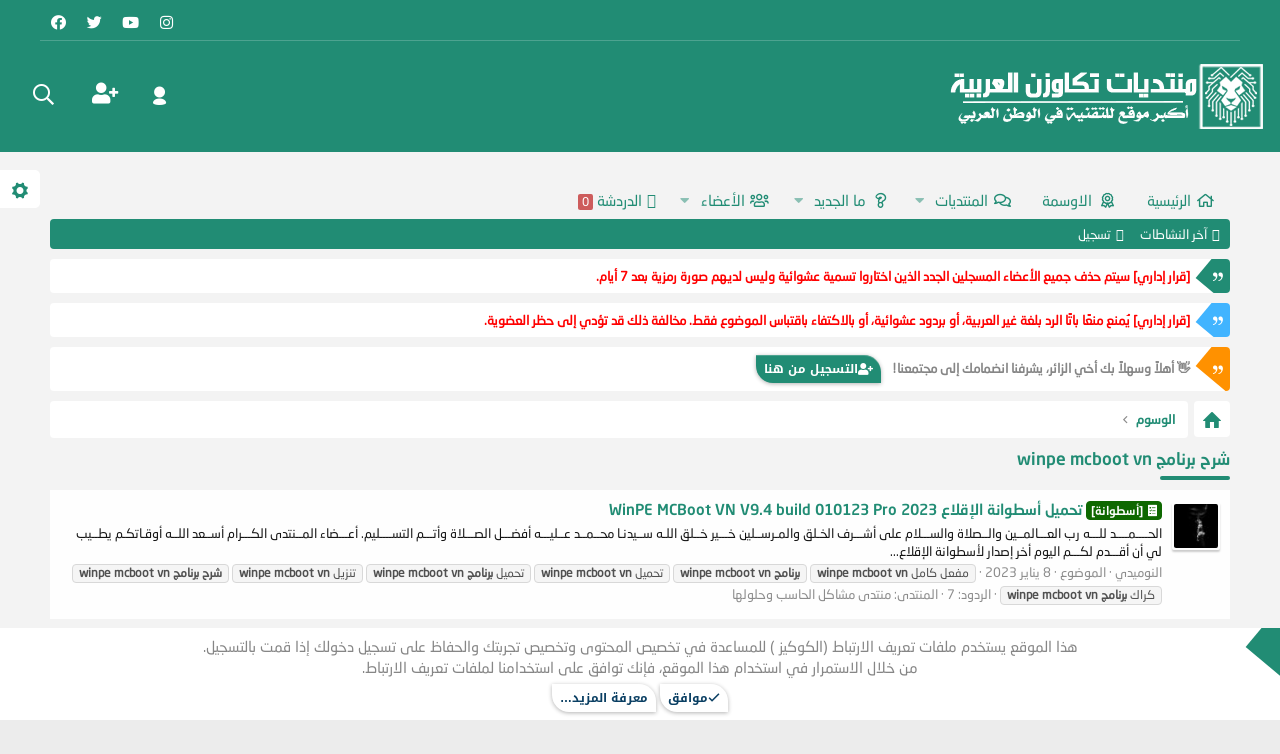

--- FILE ---
content_type: text/html; charset=utf-8
request_url: https://www.techawzen.com/tags/shrxh-brnamg-winpe-mcboot-vn/
body_size: 16142
content:
<!DOCTYPE html>
<html id="XF" lang="ar-AR" dir="RTL"
	data-app="public"
	data-template="tag_view"
	data-container-key=""
	data-content-key=""
	data-logged-in="false"
	data-cookie-prefix="xf_"
	data-csrf="1768715586,76af88f392489a099bf25aacf21a3ef7"
	class="has-no-js template-tag_view"
	 data-run-jobs="">
<head>
	<meta name="google-site-verification" content="VIj3EVhDtA5x-8M3t34G8iWhlaqLEjKXA20MsabcGYQ" />
	<meta name="msvalidate.01" content="9463A7F7AC8477774A711B44C2A9EC29" />
	<meta name="yandex-verification" content="727faea83d30c33c" />
    <link href='https://fonts.googleapis.com/earlyaccess/droidarabickufi.css' rel='stylesheet' type='text/css'/>
    <script type='text/javascript' src='https://platform-api.sharethis.com/js/sharethis.js#property=63965d3265735e001232d8db&product=sop' defer></script>
	<meta http-equiv="X-UA-Compatible" content="IE=Edge" />
	<meta name="viewport" content="width=device-width, initial-scale=1, viewport-fit=cover">
    <script type="text/javascript">
    (function(c,l,a,r,i,t,y){
        c[a]=c[a]||function(){(c[a].q=c[a].q||[]).push(arguments)};
        t=l.createElement(r);t.async=1;t.src="https://www.clarity.ms/tag/"+i;
        y=l.getElementsByTagName(r)[0];y.parentNode.insertBefore(t,y);
    })(window, document, "clarity", "script", "p3pehfbmat");
     </script>
     
	
    
    
        <meta name="description" content="تكاوزن، منتدى عربي يجمع محترفي التقنية، البرمجيات، الأمن السيبراني، أنظمة التشغيل، ومجتمع النخبة في المحتوى الحصري والدعم الفني." />
    
   
     <title></title>
      <meta property="og:title" content="شرح برنامج winpe mcboot vn" />
	  <meta property="og:type" content="website" />
      <meta property="og:url" content="https://www.techawzen.com/tags/shrxh-brnamg-winpe-mcboot-vn/" />
      <meta property="og:site_name" content="منتديات تكاوزن العربية techawzen" />

     <link rel="canonical" href="https://www.techawzen.com/tags/shrxh-brnamg-winpe-mcboot-vn/" />

	<title>شرح برنامج winpe mcboot vn</title>
    

	

	
		
	
	
	<meta property="og:site_name" content="منتديات تكاوزن العربية techawzen" />


	
	
		
	
	
	<meta property="og:type" content="website" />


	
	
		
	
	
	
		<meta property="og:title" content="شرح برنامج winpe mcboot vn" />
		<meta property="twitter:title" content="شرح برنامج winpe mcboot vn" />
	


	
	
	
		
	
	
	<meta property="og:url" content="https://www.techawzen.com/tags/shrxh-brnamg-winpe-mcboot-vn/" />


	
	
		
	
	
	
		<meta property="og:image" content="https://www.techawzen.com/data/assets/logo/512.png" />
		<meta property="twitter:image" content="https://www.techawzen.com/data/assets/logo/512.png" />
		<meta property="twitter:card" content="summary" />
	


	

	
		<meta name="theme-color" content="#218c74" />
	

	
	

	


	<link rel="preload" href="/styles/fonts/fa/fa-regular-400.woff2?_v=5.15.3" as="font" type="font/woff2" crossorigin="anonymous" />


	<link rel="preload" href="/styles/fonts/fa/fa-solid-900.woff2?_v=5.15.3" as="font" type="font/woff2" crossorigin="anonymous" />


<link rel="preload" href="/styles/fonts/fa/fa-brands-400.woff2?_v=5.15.3" as="font" type="font/woff2" crossorigin="anonymous" />

	<link rel="stylesheet" href="/css.php?css=public%3Anormalize.css%2Cpublic%3Afa.css%2Cpublic%3Acore.less%2Cpublic%3Aapp.less&amp;s=37&amp;l=2&amp;d=1766240313&amp;k=cd55cc848803e9de981d8e204bb66cd9ef3cbf41" />

	<link rel="stylesheet" href="/css.php?css=public%3Aawards.less%2Cpublic%3Anotices.less%2Cpublic%3Aozzmodz_notification_tweak.less%2Cpublic%3Axs_cpb_prefix_fa.less%2Cpublic%3Aextra.less&amp;s=37&amp;l=2&amp;d=1766240313&amp;k=16528b303cc03cc2aabcebe89548e6c20b568018" />
<style>

	.label.label-xsCpbPrefix-51 {
		color: rgb(255, 255, 255);
		background: rgb(14, 104, 0);
		border-color: rgb(14, 104, 0);
	}

</style>

	
		<script src="/js/xf/preamble.min.js?_v=b9cce461"></script>
	


	
		<link rel="icon" type="image/png" href="https://www.techawzen.com/data/assets/logo/favicon-32x32.png" sizes="32x32" />
	
	
		<link rel="apple-touch-icon" href="https://www.techawzen.com/data/assets/logo/512.png" />
	
	
	
		<script async src="/jc/gtm.js?_v=b9cce461"></script>
	
	<script>
		window.dataLayer=window.dataLayer||[];function gtag(){dataLayer.push(arguments)}gtag("js",new Date);gtag('config','G-34XMN59C09',{'style_id':37,'user_properties': {
		
		'pwa':navigator.standalone||window.matchMedia('(display-mode: standalone), (display-mode: minimal-ui)').matches?1:0,
		},});
!function(b,c){"object"==typeof console&&"function"==typeof console.error&&(console.error_old=console.error,console.error=function(){console.error_old.apply(this,arguments);b.gtag("event","exception",{error_type:"console",error_message:arguments[0],fatal:!1})});b.onerror=function(a,d,e){b.gtag("event","exception",{error_type:"javascript",error_message:a,error_location:d,error_line_number:e,fatal:!1})};b.onload=function(){c.querySelectorAll("img").forEach(a=>{a.complete&&0===a.naturalWidth&&b.gtag("event",
"exception",{error_type:"image",error_message:"not_loaded",error_location:a.src,fatal:!1})})}}(window,document);
	</script>


	<link rel="stylesheet" href="/styles/hr7xx/css/main.css">
	<link rel="stylesheet" href="/styles/hr7xx/theme.css">
	<style></style>
	



	<link href="//fonts.googleapis.com/css?family=Fira+Sans+Condensed:100,200,300,400,500,600,700,800,900|Fira+Sans+Extra+Condensed:100,200,300,400,500,600,700,800,900|Fira+Sans:100,200,300,400,500,600,700,800,900" rel="stylesheet">
</head>
<body data-template="tag_view">
<div id="wrapp" class="fm-rows-on fm-table">
	<script>
	var currentC = document.getElementById('wrapp').getAttribute('class');
    function getCookie(c_name) {
        if (document.cookie.length > 0) {
            c_start = document.cookie.indexOf(c_name + "=");
            if (c_start != -1) { c_start = c_start + c_name.length + 1;
                c_end = document.cookie.indexOf(";", c_start);
                if (c_end == -1) { c_end = document.cookie.length; }
                return unescape(document.cookie.substring(c_start, c_end));
            }
        }
        return "";
    }
		var colorCodes = [
			['b71c1c','c62828','d32f2f','e53935','f44336','ef5350','e57373','ef9a9a'],
			['880E4F','AD1457','C2185B','D81B60','E91E63','EC407A','F06292','F48FB1'],
			['4A148C','6A1B9A','7B1FA2','8E24AA','9C27B0','AB47BC'],
			['1A237E','283593','303F9F','3F51B5','0D47A1','1976D2','2196F3','01579B','0288D1','03A9F4','29B6F6','4FC3F7'],
			['004D40','00695C','00796B','00897B','009688','26A69A','1B5E20','2E7D32','388E3C','43A047','33691E','689F38','7CB342','8BC34A'],
			['F57F17','F9A825','FBC02D','FF6F00','FF8F00','FFA000','E65100','EF6C00','F57C00','FB8C00','BF360C','D84315','E64A19','FF5722','FF8A65'],
			['3E2723','4E342E','5D4037','6D4C41','795548','8D6E63','A1887F','BCAAA4','212121','424242','616161','757575','9E9E9E','263238','37474F','455A64','607D8B'],
			['d50000','C51162','AA00FF','6200EA','304FFE','2962FF','0091EA','00B8D4','00BFA5','00C853','64DD17','AEEA00','FFD600','FFAB00','FF6D00','DD2C00','827717','9E9D24','000','3F51B5','BCAAA4','004D40','a26ea1']
		];
		var ele = '.ehda_header,.top-bar, .p-header, .block-header, .notice-ico, .top-bar, .p-sectionLinks, .p-nav-list .p-navEl.is-selected, .p-footer, .p-title-value:before, .contact-box,.fot-box h3:before,.message-userExtras dl .fa,.fm-rows-on .node-statsMeta dl+dl,.open-op-panel .option-toggle,.open-op-panel .option-panel h4,.fm-rows-on #fm-rows-on em,.fm-table #fm-table em,.sidebar-off #sidebar-off em,.fm-colors #fm-colors em,.sign--off #sign--off em,.button:not(.button--splitTrigger):hover, a.button:not(.button--splitTrigger):hover, .button.button--splitTrigger > .button-text:hover, a.button.button--splitTrigger > .button-text:hover, .button.button--splitTrigger > .button-menu:hover, a.button.button--splitTrigger > .button-menu:hover, .button:not(.button--splitTrigger):focus, a.button:not(.button--splitTrigger):focus, .button.button--splitTrigger > .button-text:focus, a.button.button--splitTrigger > .button-text:focus, .button.button--splitTrigger > .button-menu:focus, a.button.button--splitTrigger > .button-menu:focus, .button:not(.button--splitTrigger):active, a.button:not(.button--splitTrigger):active, .button.button--splitTrigger > .button-text:active, a.button.button--splitTrigger > .button-text:active, .button.button--splitTrigger > .button-menu:active, a.button.button--splitTrigger > .button-menu:active,.button.button--primary, a.button.button--primary,.menu-header,.overlay-title,.threads-silder .slick-dots li.slick-active button,.block-minorHeader,.p-staffBar-link:hover,.u-info-style li a i,.button.button--scroll, a.button.button--scroll,.at-t h3:before',
			ele2 = '.p-navEl.is-selected .p-navEl-link u',
			ele3 = 'a,.p-nav-list .p-navEl, .node-icon i:before, .p-title-value,.node-title a,.node-extra a,.node--forum .pairs > dd,.menu-linkRow.is-selected, .menu-linkRow:hover, .menu-linkRow:focus,.f-stat .pairs i,.f-stat .pairs dd,.f-stat .pairs dd a,.block-minorHeader,.admin-text',
			ele4 = '.sperater i, .u-info-style li:nth-child(2) a, .u-info-style-2 .message-userExtras dl',
			ele5 = '.message-userExtras dl .fa:after,.menu-linkRow.is-selected, .menu-linkRow:hover, .menu-linkRow:focus',
			ele6 = '.fr-toolbar',
			cssBlock = document.getElementsByTagName('style')[0];
		if (getCookie('bgr_color') != '') {
			cssBlock.innerHTML = ele+"{background-color:"+getCookie('bgr_color')+";}";
			cssBlock.innerHTML += ele2+"{border-bottom-color:"+getCookie('bgr_color')+";}";
			cssBlock.innerHTML += ele3+"{color:"+getCookie('bgr_color')+";}";
			cssBlock.innerHTML += ele4+"{border-color:"+getCookie('bgr_color')+";}";
			cssBlock.innerHTML += ele5+"{border-right-color:"+getCookie('bgr_color')+";}";
			cssBlock.innerHTML += ele6+"{border-top-color:"+getCookie('bgr_color')+";}";
			
		}
		if (getCookie('option_values') != '') {
			var w = document.getElementById("wrapp");
			w.setAttribute('class', getCookie('option_values'));
		}
		if (getCookie('font_name') != '') {
			document.body.classList += getCookie('font_name');
		}
		
		
	</script>
<div class="p-pageWrapper" id="top">
	<div class="top-bar">
		<div class="cntr">
			<div class="staff-b">
				
			</div>		
			<ul class="social-icons ul-none">
				<li><a href="https://www.facebook.com/techawzen/" title="تابعنا على فيسبوك"><i class="fab fa-facebook"></i></a></li>
				<li><a href="https://x.com/forum_techawzen" title="تابعنا على تويتر"><i class="fab fa-twitter"></i></a></li>
				<li><a href="https://www.youtube.com/channel/UCIeE3_YI-xMJlEnO--3t6yQ" title="تابعنا على يوتيوب"><i class="fab fa-youtube"></i></a></li>
				
				<li><a href="https://www.instagram.com/techawzen/" title="تابعنا على انستجرام"><i class="fab fa-instagram"></i></a></li>
			</ul>
		</div>
	</div>
	<!-- //top-bar -->




<header class="p-header" id="header">
	<div class="p-header-inner">
		<div class="p-header-content">

			<div class="p-header-logo p-header-logo--image">
				<a href="https://www.techawzen.com">
					<img loading="lazy" src="/data/assets/logo/Logo-Techawzen-2024.png"
						alt="منتديات تكاوزن العربية techawzen"
						 />
				</a>
			</div>
			<div class="hd-left"></div>

			
		</div>
	</div>
</header>
<div class="cntr page-in">




	<div class="p-navSticky p-navSticky--primary" data-xf-init="sticky-header">
		
	<nav class="p-nav">
		<div class="p-nav-inner">
			<a class="p-nav-menuTrigger" data-xf-click="off-canvas" data-menu=".js-headerOffCanvasMenu" role="button" tabindex="0">
				<i aria-hidden="true"></i>
				<span class="p-nav-menuText">قائمة</span>
			</a>

			<div class="p-nav-smallLogo">
				<a href="https://www.techawzen.com">
					<img loading="lazy" src="/data/assets/logo/Logo-Techawzen-2024.png"
						alt="منتديات تكاوزن العربية techawzen"
					 />
				</a>
			</div>

			<div class="p-nav-scroller hScroller" data-xf-init="h-scroller" data-auto-scroll=".p-navEl.is-selected">
				<div class="hScroller-scroll">
					<ul class="p-nav-list js-offCanvasNavSource">
					
						<li>
							
	<div class="p-navEl " >
		

			
	
	<a href="https://www.techawzen.com"
		class="p-navEl-link "
		
		data-xf-key="1"
		data-nav-id="home">الرئيسية</a>


			

		
		
	</div>

						</li>
					
						<li>
							
	<div class="p-navEl " >
		

			
	
	<a href="/awards/"
		class="p-navEl-link "
		
		data-xf-key="2"
		data-nav-id="awards">اﻻوسمة</a>


			

		
		
	</div>

						</li>
					
						<li>
							
	<div class="p-navEl " data-has-children="true">
		

			
	
	<a href="/"
		class="p-navEl-link p-navEl-link--splitMenu "
		
		
		data-nav-id="forums">المنتديات</a>


			<a data-xf-key="3"
				data-xf-click="menu"
				data-menu-pos-ref="< .p-navEl"
				class="p-navEl-splitTrigger"
				role="button"
				tabindex="0"
				aria-label="التبديل موسع"
				aria-expanded="false"
				aria-haspopup="true"></a>

		
		
			<div class="menu menu--structural" data-menu="menu" aria-hidden="true">
				<div class="menu-content">
					<!--<h4 class="menu-header">المنتديات</h4>-->
					
						
	
	
	<a href="/whats-new/posts/"
		class="menu-linkRow u-indentDepth0 js-offCanvasCopy "
		
		
		data-nav-id="newPosts">المشاركات الجديدة</a>

	

					
						
	
	
	<a href="/search/?type=post"
		class="menu-linkRow u-indentDepth0 js-offCanvasCopy "
		
		
		data-nav-id="searchForums">بحث بالمنتديات</a>

	

					
				</div>
			</div>
		
	</div>

						</li>
					
						<li>
							
	<div class="p-navEl " data-has-children="true">
		

			
	
	<a href="/whats-new/"
		class="p-navEl-link p-navEl-link--splitMenu "
		
		
		data-nav-id="whatsNew">ما الجديد</a>


			<a data-xf-key="4"
				data-xf-click="menu"
				data-menu-pos-ref="< .p-navEl"
				class="p-navEl-splitTrigger"
				role="button"
				tabindex="0"
				aria-label="التبديل موسع"
				aria-expanded="false"
				aria-haspopup="true"></a>

		
		
			<div class="menu menu--structural" data-menu="menu" aria-hidden="true">
				<div class="menu-content">
					<!--<h4 class="menu-header">ما الجديد</h4>-->
					
						
	
	
	<a href="/whats-new/posts/"
		class="menu-linkRow u-indentDepth0 js-offCanvasCopy "
		 rel="nofollow"
		
		data-nav-id="whatsNewPosts">المشاركات الجديدة</a>

	

					
						
	
	
	<a href="/whats-new/profile-posts/"
		class="menu-linkRow u-indentDepth0 js-offCanvasCopy "
		 rel="nofollow"
		
		data-nav-id="whatsNewProfilePosts">جديد مشاركات الحائط</a>

	

					
						
	
	
	<a href="/whats-new/latest-activity"
		class="menu-linkRow u-indentDepth0 js-offCanvasCopy "
		 rel="nofollow"
		
		data-nav-id="latestActivity">آخر النشاطات</a>

	

					
				</div>
			</div>
		
	</div>

						</li>
					
						<li>
							
	<div class="p-navEl " data-has-children="true">
		

			
	
	<a href="/members/"
		class="p-navEl-link p-navEl-link--splitMenu "
		
		
		data-nav-id="members">الأعضاء</a>


			<a data-xf-key="5"
				data-xf-click="menu"
				data-menu-pos-ref="< .p-navEl"
				class="p-navEl-splitTrigger"
				role="button"
				tabindex="0"
				aria-label="التبديل موسع"
				aria-expanded="false"
				aria-haspopup="true"></a>

		
		
			<div class="menu menu--structural" data-menu="menu" aria-hidden="true">
				<div class="menu-content">
					<!--<h4 class="menu-header">الأعضاء</h4>-->
					
						
	
	
	<a href="/members/list/"
		class="menu-linkRow u-indentDepth0 js-offCanvasCopy "
		
		
		data-nav-id="registeredMembers">الأعضاء المسجلون</a>

	

					
						
	
	
	<a href="/online/"
		class="menu-linkRow u-indentDepth0 js-offCanvasCopy "
		
		
		data-nav-id="currentVisitors">الزوار الحاليين</a>

	

					
						
	
	
	<a href="/whats-new/profile-posts/"
		class="menu-linkRow u-indentDepth0 js-offCanvasCopy "
		 rel="nofollow"
		
		data-nav-id="newProfilePosts">مشاركات الحائط الجديدة</a>

	

					
						
	
	
	<a href="/search/?type=profile_post"
		class="menu-linkRow u-indentDepth0 js-offCanvasCopy "
		
		
		data-nav-id="searchProfilePosts">البحث عن مشاركات الملف الشخصي</a>

	

					
				</div>
			</div>
		
	</div>

						</li>
					
						<li>
							
	<div class="p-navEl " >
		

			
	
	<a href="/chat/"
		class="p-navEl-link "
		
		data-xf-key="6"
		data-nav-id="siropuChat">الدردشة <span class="badge badge--highlighted">0</span></a>


			

		
		
	</div>

						</li>
					
					</ul>
				</div>
			</div>

			<div class="p-nav-opposite">
				<div class="p-navgroup p-account p-navgroup--guest">
					
						<a href="/login/" class="p-navgroup-link p-navgroup-link--textual p-navgroup-link--logIn"
							data-xf-click="overlay" data-follow-redirects="on">
							<span class="p-navgroup-linkText">تسجيل الدخول</span>
						</a>
						
							<a href="/register/" class="p-navgroup-link p-navgroup-link--textual p-navgroup-link--register"
								data-xf-click="overlay" data-follow-redirects="on">
								<span class="p-navgroup-linkText">تسجيل</span>
							</a>
						
					
				</div>

				<div class="p-navgroup p-discovery">
					<a href="/whats-new/"
						class="p-navgroup-link p-navgroup-link--iconic p-navgroup-link--whatsnew"
						title="ما الجديد">
						<i aria-hidden="true"></i>
						<span class="p-navgroup-linkText">ما الجديد</span>
					</a>

					
	<a href="/chat/" class="p-navgroup-link p-navgroup-link--chat badgeContainer badgeContainer--highlighted" data-badge="0" aria-label="Chat" title="الدردشة"><i class="far fa-comments"></i></a>


						<a href="/search/"
							class="p-navgroup-link p-navgroup-link--iconic p-navgroup-link--search"
							data-xf-click="menu"
							data-xf-key="/"
							aria-label="البحث"
							aria-expanded="false"
							aria-haspopup="true"
							title="البحث">
							<i aria-hidden="true"></i>
							<span class="p-navgroup-linkText">البحث</span>
						</a>
						<div class="menu menu--structural menu--wide" data-menu="menu" aria-hidden="true">
							<form action="/search/search" method="post"
								class="menu-content"
								data-xf-init="quick-search">

								<h3 class="menu-header">البحث</h3>
								
								<div class="menu-row">
									
										<input type="text" class="input" name="keywords" placeholder="البحث…" aria-label="البحث" data-menu-autofocus="true" />
									
								</div>

								
								<div class="menu-row">
									<label class="iconic"><input type="checkbox"  name="c[title_only]" value="1" /><i aria-hidden="true"></i><span class="iconic-label">بحث بالعناوين فقط</span></label>

								</div>
								
								<div class="menu-row">
									<div class="inputGroup">
										<span class="inputGroup-text" id="ctrl_search_menu_by_member">بواسطة:</span>
										<input type="text" class="input" name="c[users]" data-xf-init="auto-complete" placeholder="العضو" aria-labelledby="ctrl_search_menu_by_member" />
									</div>
								</div>
								<div class="menu-footer">
									<span class="menu-footer-controls">
										<button type="submit" class="button--primary button button--icon button--icon--search"><span class="button-text">بحث</span></button>
										<a href="/search/" class="button"><span class="button-text">بحث متقدم…</span></a>
									</span>
								</div>

								<input type="hidden" name="_xfToken" value="1768715586,76af88f392489a099bf25aacf21a3ef7" />
							</form>
						</div>
					
				</div>
			</div>
		</div>
	</nav>

	</div>
	
	
		<div class="p-sectionLinks">
			<div class="p-sectionLinks-inner hScroller" data-xf-init="h-scroller">
				<div class="hScroller-scroll">
					<ul class="p-sectionLinks-list">
					
						<li>
							
	<div class="p-navEl " >
		

			
	
	<a href="/whats-new/latest-activity"
		class="p-navEl-link "
		
		data-xf-key="alt+1"
		data-nav-id="defaultLatestActivity">آخر النشاطات</a>


			

		
		
	</div>

						</li>
					
						<li>
							
	<div class="p-navEl " >
		

			
	
	<a href="/register/"
		class="p-navEl-link "
		
		data-xf-key="alt+2"
		data-nav-id="defaultRegister">تسجيل</a>


			

		
		
	</div>

						</li>
					
					</ul>
				</div>
			</div>
		</div>
	



<div class="offCanvasMenu offCanvasMenu--nav js-headerOffCanvasMenu" data-menu="menu" aria-hidden="true" data-ocm-builder="navigation">
	<div class="offCanvasMenu-backdrop" data-menu-close="true"></div>
	<div class="offCanvasMenu-content">
		<div class="offCanvasMenu-header">
			قائمة
			<a class="offCanvasMenu-closer" data-menu-close="true" role="button" tabindex="0" aria-label="إغلاق"></a>
		</div>
		
			<div class="p-offCanvasRegisterLink">
				<div class="offCanvasMenu-linkHolder">
					<a href="/login/" class="offCanvasMenu-link" data-xf-click="overlay" data-menu-close="true">
						تسجيل الدخول
					</a>
				</div>
				<hr class="offCanvasMenu-separator" />
				
					<div class="offCanvasMenu-linkHolder">
						<a href="/register/" class="offCanvasMenu-link" data-xf-click="overlay" data-menu-close="true">
							تسجيل
						</a>
					</div>
					<hr class="offCanvasMenu-separator" />
				
			</div>
		
		<div class="js-offCanvasNavTarget"></div>
	</div>
</div>


		
		<div class="p-body">
		
	<div class="p-body-inner">
		<!--XF:EXTRA_OUTPUT-->

				
			

			<div class="ozzmodz_notiftweak">
					
					
			</div>
		
		
			
	
		
		
		

		<ul class="notices notices--block notices--isMulti js-notices"
			data-xf-init="notices"
			data-type="block"
			data-scroll-interval="6">

			
				
	<li class="notice js-notice notice--primary"
		data-notice-id="6"
		data-delay-duration="0"
		data-display-duration="0"
		data-auto-dismiss=""
		data-visibility="">

		
		<div class="notice-content">
			
				<a href="/account/dismiss-notice?notice_id=6" class="notice-dismiss js-noticeDismiss" data-xf-init="tooltip" title="إستبعاد الملاحظة"></a>
			
			<div style="color: red; font-weight: bold;">
  [قرار إداري] سيتم حذف جميع الأعضاء المسجلين الجدد الذين اختاروا تسمية عشوائية وليس لديهم صورة رمزية بعد 7 أيام.
</div>
		</div>
	</li>

			
				
	<li class="notice js-notice notice--primary"
		data-notice-id="8"
		data-delay-duration="0"
		data-display-duration="0"
		data-auto-dismiss=""
		data-visibility="">

		
		<div class="notice-content">
			
				<a href="/account/dismiss-notice?notice_id=8" class="notice-dismiss js-noticeDismiss" data-xf-init="tooltip" title="إستبعاد الملاحظة"></a>
			
			<div style="color: red; font-weight: bold;">
  [قرار إداري] يُمنع منعًا باتًا الرد بلغة غير العربية، أو بردود عشوائية، أو بالاكتفاء باقتباس الموضوع فقط. مخالفة ذلك قد تؤدي إلى حظر العضوية.
</div>
		</div>
	</li>

			
				
	<li class="notice js-notice notice--primary"
		data-notice-id="4"
		data-delay-duration="0"
		data-display-duration="0"
		data-auto-dismiss=""
		data-visibility="">

		
		<div class="notice-content">
			
				<a href="/account/dismiss-notice?notice_id=4" class="notice-dismiss js-noticeDismiss" data-xf-init="tooltip" title="إستبعاد الملاحظة"></a>
			
			<div class="block-message block-message--highlight" style="direction: rtl; text-align: right; font-weight: bold;">
  👋 أهلاً وسهلاً بك أخي الزائر، يشرفنا انضمامك إلى مجتمعنا!  
  <a href="https://www.techawzen.com/register" class="button button--primary" style="margin-right: 8px;">
    <i class="fas fa-user-plus" aria-hidden="true"></i> التسجيل من هنا
  </a>
</div>
		</div>
	</li>

			
		</ul>
	

		

		
		

		
		
	
	<div class="crumb-wrap clfx">
		<a href="https://www.techawzen.com" class="crumb-home"><i class="icon-home"></i></a>
		<div class="crumb-in">
		<ul class="p-breadcrumbs "
			itemscope itemtype="https://schema.org/BreadcrumbList">
		
			

			
			
				
				
	<li itemprop="itemListElement" itemscope itemtype="https://schema.org/ListItem">
		<a href="https://www.techawzen.com" itemprop="item">
			<span itemprop="name">الرئيسية</span>
		</a>
		<meta itemprop="position" content="1" />
	</li>

			

			
			
				
				
	<li itemprop="itemListElement" itemscope itemtype="https://schema.org/ListItem">
		<a href="/tags/" itemprop="item">
			<span itemprop="name">الوسوم</span>
		</a>
		<meta itemprop="position" content="2" />
	</li>

			

		
		</ul>
		</div>
		</div>
	

		



		
	<noscript class="js-jsWarning"><div class="blockMessage blockMessage--important blockMessage--iconic u-noJsOnly">تم تعطيل الجافا سكربت. للحصول على تجربة أفضل، الرجاء تمكين الجافا سكربت في المتصفح الخاص بك قبل المتابعة.</div></noscript>

		
	<div class="blockMessage blockMessage--important blockMessage--iconic js-browserWarning" style="display: none">أنت تستخدم أحد المتصفحات القديمة. قد لا يتم عرض هذا الموقع أو المواقع الأخرى بشكل صحيح.<br />يجب عليك ترقية متصفحك أو استخدام <a href="https://www.google.com/chrome/" target="_blank" rel="noopener">أحد المتصفحات البديلة</a>.</div>


		
			<div class="p-body-header">
			
				
					<div class="p-title ">
					
						
							<h1 class="p-title-value">شرح برنامج winpe mcboot vn</h1>
						
						
					
					</div>
							

				
			
			</div>
		
		
		<div class="p-body-main  ">
			

			<div class="p-body-content">
				
				

<div class="p-body-pageContent">





<div class="block" data-xf-init="" data-type="" data-href="/inline-mod/">
	

	<div class="block-container">
		<ol class="block-body">
			
				<li class="block-row block-row--separated  js-inlineModContainer" data-author="النوميدي">
	<div class="contentRow ">
		<span class="contentRow-figure">
			<a href="/members/%D8%A7%D9%84%D9%86%D9%88%D9%85%D9%8A%D8%AF%D9%8A.1/" class="avatar avatar--s" data-user-id="1" data-xf-init="member-tooltip">
			<img src="/data/avatars/s/0/1.jpg?1746044557" srcset="/data/avatars/m/0/1.jpg?1746044557 2x" alt="النوميدي" class="avatar-u1-s" width="48" height="48" loading="lazy" /> 
		</a>
		</span>
		<div class="contentRow-main">
			<h3 class="contentRow-title">
				<a href="/threads/%D8%AA%D8%AD%D9%85%D9%8A%D9%84-%D8%A3%D8%B3%D8%B7%D9%88%D8%A7%D9%86%D8%A9-%D8%A7%D9%84%D8%A5%D9%82%D9%84%D8%A7%D8%B9-winpe-mcboot-vn-v9-4-build-010123-pro-2023.872/"><span class="label label-xsCpbPrefix-51 xs-cpb-prefix--fa" dir="auto"><span class="xs-cpb-prefix--faContent"><i class="fa--xf fas fa-ballot-check" aria-hidden="true"></i></span>[أسطوانة]</span><span class="label-append">&nbsp;</span>تحميل أسطوانة الإقلاع WinPE MCBoot VN V9.4 build 010123 Pro 2023</a>
			</h3>

			<div class="contentRow-snippet">الحــــمــــد للـــه رب العـــالمــين والــصلاة والســـلام على أشـــرف الخـلق والمـرســلين
خـــير خــلق اللـه ســيدنـا محــمــد عــليـــه أفضـــل الصـــلاة وأتـــم التســــليم.

أعـــضاء المــنتدى الكـــرام  أســعد اللــه أوقـاتكـم

يطــيب لي أن أقـــدم لكـــم اليوم أخر إصدار لأسطوانة الإقلاع...</div>

			<div class="contentRow-minor contentRow-minor--hideLinks">
				<ul class="listInline listInline--bullet">
					
					<li><a href="/members/%D8%A7%D9%84%D9%86%D9%88%D9%85%D9%8A%D8%AF%D9%8A.1/" class="username " dir="auto" data-user-id="1" data-xf-init="member-tooltip"><span class="username--staff username--moderator username--admin">النوميدي</span></a></li>
					<li>الموضوع</li>
					<li><time  class="u-dt" dir="auto" datetime="2023-01-08T20:15:30+0200" data-time="1673201730" data-date-string="8 يناير 2023" data-time-string="8:15 مساءاً" title="8 يناير 2023 في 8:15 مساءاً">8 يناير 2023</time></li>
					
						<li>
							

	
		
			<span class="tagItem tagItem--tag_winpe-mcboot-vn-mfyl-kaml" dir="auto">
				<em class="textHighlight">winpe</em> <em class="textHighlight">mcboot</em> <em class="textHighlight">vn</em> مفعل كامل
			</span>
		
			<span class="tagItem tagItem--tag_brnamg-winpe-mcboot-vn" dir="auto">
				<em class="textHighlight">برنامج</em> <em class="textHighlight">winpe</em> <em class="textHighlight">mcboot</em> <em class="textHighlight">vn</em>
			</span>
		
			<span class="tagItem tagItem--tag_txhmil-winpe-mcboot-vn" dir="auto">
				تحميل <em class="textHighlight">winpe</em> <em class="textHighlight">mcboot</em> <em class="textHighlight">vn</em>
			</span>
		
			<span class="tagItem tagItem--tag_txhmil-brnamg-winpe-mcboot-vn" dir="auto">
				تحميل <em class="textHighlight">برنامج</em> <em class="textHighlight">winpe</em> <em class="textHighlight">mcboot</em> <em class="textHighlight">vn</em>
			</span>
		
			<span class="tagItem tagItem--tag_tnzil-winpe-mcboot-vn" dir="auto">
				تنزيل <em class="textHighlight">winpe</em> <em class="textHighlight">mcboot</em> <em class="textHighlight">vn</em>
			</span>
		
			<span class="tagItem tagItem--tag_shrxh-brnamg-winpe-mcboot-vn" dir="auto">
				<em class="textHighlight">شرح</em> <em class="textHighlight">برنامج</em> <em class="textHighlight">winpe</em> <em class="textHighlight">mcboot</em> <em class="textHighlight">vn</em>
			</span>
		
			<span class="tagItem tagItem--tag_krak-brnamg-winpe-mcboot-vn" dir="auto">
				كراك <em class="textHighlight">برنامج</em> <em class="textHighlight">winpe</em> <em class="textHighlight">mcboot</em> <em class="textHighlight">vn</em>
			</span>
		
	

						</li>
					
					<li>الردود: 7</li>
					<li>المنتدى: <a href="/forums/%D9%85%D9%86%D8%AA%D8%AF%D9%89-%D9%85%D8%B4%D8%A7%D9%83%D9%84-%D8%A7%D9%84%D8%AD%D8%A7%D8%B3%D8%A8-%D9%88%D8%AD%D9%84%D9%88%D9%84%D9%87%D8%A7.38/">منتدى مشاكل الحاسب وحلولها</a></li>
				</ul>
			</div>
		</div>
	</div>
</li>
			
		</ol>
	</div>
	<div class="block-outer block-outer--after">
		
		
	</div>
</div></div>


				
			</div>

			
		</div>
<div id="block-forum_statistics"><br>
	<div class="u-online"></div>
	<div class="f-stat"></div>
</div>	
		
		
	
	<div class="crumb-wrap clfx">
		<a href="https://www.techawzen.com" class="crumb-home"><i class="icon-home"></i></a>
		<div class="crumb-in">
		<ul class="p-breadcrumbs p-breadcrumbs--bottom"
			itemscope itemtype="https://schema.org/BreadcrumbList">
		
			

			
			
				
				
	<li itemprop="itemListElement" itemscope itemtype="https://schema.org/ListItem">
		<a href="https://www.techawzen.com" itemprop="item">
			<span itemprop="name">الرئيسية</span>
		</a>
		<meta itemprop="position" content="1" />
	</li>

			

			
			
				
				
	<li itemprop="itemListElement" itemscope itemtype="https://schema.org/ListItem">
		<a href="/tags/" itemprop="item">
			<span itemprop="name">الوسوم</span>
		</a>
		<meta itemprop="position" content="2" />
	</li>

			

		
		</ul>
		</div>
		</div>
	

		


		
			<div class="admin-text">
			<span class="at-i"><i class="icon-flag"></i></span>
			<div class="at-t">
				<h3><i class="icon-thumbs-up"></i> كلمة المدير</h3>
				<p>
					جميع المواضيع والمشاركات المكتوبة تعبّر عن وجهة نظر صاحبها ,, ولا تعبّر بأي شكل من الاشكال عن وجهة نظر إدارة المنتدى . 
				</p>
				
		</div>
			
	</div>
	<!-- //admin-text -->
		

		</div>
		
	</div>
</div>
	</div>
<!-- //page-in -->
	<div class="contact-box">
		<div class="cntr">
			<h3>تواصل مع فريق العمل</h3>
			<span class="sperater"><i></i></span>
			<ul class="ul-none">
				
				<li>
					<div>
						<i class="fa fa-map-marker"></i>
						<p>Algeria, Palestine</p>
					</div>
				</li>
				<li>
					<div>
						<i class="fab fa-telegram-plane"></i>
						<p>t.me/techawzen</p>
					</div>
				</li>
				<li>
					<div>
						<i class="fa fa-envelope"></i>
						<p>contact@techawzen.com</p>
					</div>
				</li>
				<li>
					<div>
						<i class="fa fa-globe"></i>
						<p>techawzen.com</p>
					</div>
				</li>
				
			</ul>
		</div>
	</div>
	<!-- //contact-box -->
<div class="foot">
	<div class="cntr">
		<div class="fot-box logo-box">
			<a class="fot-logo" href="https://www.techawzen.com">
				<img loading="lazy" src="/data/assets/logo/Logo-Techawzen-2024.png"
					 alt="منتديات تكاوزن العربية techawzen"
					  /> </a>
			<h3>عن منتديات تكاوزن العربية techawzen</h3>
			<p>تكاوزن، منتدى عربي يجمع محترفي التقنية، البرمجيات، الأمن السيبراني، أنظمة التشغيل، ومجتمع النخبة في المحتوى الحصري والدعم الفني.</p>
		</div>
		<div class="fot-box fot-links">
			<h3>روابط تهمك</h3>
			<ul class="ul-none">
				<li><a target="_blank" href="https://gofilesupload.com/">Gofilesupload</a></li>
				<li><a target="_blank" href="https://www.techawzen.com">نص إعلاني</a></li>
				<li><a target="_blank" href="https://www.techawzen.com">نص إعلاني</a></li>
				<li><a target="_blank" href="https://www.techawzen.com">نص إعلاني</a></li>
				<li><a target="_blank" href="https://www.techawzen.com">نص إعلاني</a></li>
			</ul>
		</div>
		<div class="fot-box fot-links">
			<h3>روابط تهمك</h3>
			<ul class="ul-none">
				<li><a target="_blank" href="#">رابط نصي</a></li> 

					
						<li><a href="/help/terms/">الشروط والقوانين</a></li>
					

					
						<li><a href="/help/privacy-policy/">سياسة الخصوصية</a></li>
					

					
						<li><a href="/help/">مساعدة</a></li>
					
					<li><a href="/forums/-/index.rss" target="_blank" title="RSS">RSS</a></li>
			</ul>
		</div>
		<div class="fot-box">
			<h3>تابعنا على المواقع الاجتماعية</h3>
			<ul class="social-icons ul-none">
				<li><a href="https://www.instagram.com/techawzen/" title="تابعنا على انستجرام"><i class="fab fa-instagram"></i></a></li>
				<li><a href="https://www.facebook.com/techawzen/" title="تابعنا على فيسبوك"><i class="fab fa-facebook"></i></a></li>
				<li><a href="https://x.com/forum_techawzen" title="تابعنا على تويتر"><i class="fab fa-twitter"></i></a></li>
				<li><a href="https://www.youtube.com/channel/UCIeE3_YI-xMJlEnO--3t6yQ" title="تابعنا على يوتيوب"><i class="fab fa-youtube"></i></a></li>
				
			</ul>
			<br>
			
				
					<a class="contact-us-btn" href="/misc/contact" data-xf-click="overlay"><i class="fa fa-envelope"></i> إتصل بنا</a>
				
			
			<p>
			&nbsp;</div>
		
	</div>
</div>
<!-- //foot -->

		
		<footer class="p-footer" id="footer">
	<div class="p-footer-inner">

		<div class="p-footer-row">
			

		</div>

		
	</div>
</footer>

</div> <!-- closing p-pageWrapper -->

<div class="u-bottomFixer js-bottomFixTarget">
	
	
		
	
		
		
		

		<ul class="notices notices--bottom_fixer  js-notices"
			data-xf-init="notices"
			data-type="bottom_fixer"
			data-scroll-interval="6">

			
				
	<li class="notice js-notice notice--primary notice--cookie"
		data-notice-id="-1"
		data-delay-duration="0"
		data-display-duration="0"
		data-auto-dismiss="0"
		data-visibility="">

		
		<div class="notice-content">
			
			
	<div class="u-alignCenter">
		هذا الموقع يستخدم ملفات تعريف الارتباط (الكوكيز ) للمساعدة في تخصيص المحتوى وتخصيص تجربتك والحفاظ على تسجيل دخولك إذا قمت بالتسجيل.<br />
من خلال الاستمرار في استخدام هذا الموقع، فإنك توافق على استخدامنا لملفات تعريف الارتباط.
	</div>

	<div class="u-inputSpacer u-alignCenter">
		<a href="/account/dismiss-notice" class="js-noticeDismiss button--notice button button--icon button--icon--confirm"><span class="button-text">موافق</span></a>
		<a href="/help/cookies" class="button--notice button"><span class="button-text">معرفة المزيد…</span></a>
	</div>

		</div>
	</li>

			
		</ul>
	

	
</div>


	<div class="u-scrollButtons js-scrollButtons" data-trigger-type="up">
		<a href="#top" class="button--scroll button" data-xf-click="scroll-to"><span class="button-text">
		<i class="fa--xf far fa-arrow-up" aria-hidden="true"></i><span class="u-srOnly">أعلى</span></span></a>
		
	</div>




	<script src="/js/vendor/jquery/jquery-3.5.1.min.js?_v=b9cce461"></script>
	<script src="/js/vendor/vendor-compiled.js?_v=b9cce461"></script>
	<script src="/js/xf/core-compiled.js?_v=b9cce461"></script>
	<script>
		document.querySelectorAll('.flags').forEach(function(element) {
			element.addEventListener('touchstart', handleEvent);
			element.addEventListener('click', handleEvent);

			function handleEvent(event) {
				if (event.handled === false) return;
				event.stopPropagation();
				event.preventDefault();
				event.handled = true;

				let titleElement = element.querySelector('.data-original-title');
				if (!titleElement) {
					titleElement = document.createElement('span');
					titleElement.className = 'data-original-title';
					titleElement.textContent = element.getAttribute('data-original-title');
					element.appendChild(titleElement);
				} else {
					titleElement.remove();
				}
			}
		});
	</script>

	<script src="/js/xf/notice.min.js?_v=b9cce461"></script>
<script src="/styles/hr7xx/js/main.js?_v=b9cce461"></script>
<script src="/styles/hr7xx/js/js.js?_v=b9cce461"></script>


	<script>
		XF.SiropuChatPopup = XF.Click.newHandler({
			eventNameSpace: 'SiropuChatPopup',
			init: function() {},
			click: function(e) {
				e.preventDefault();
				var siropuChatWindowPopup;
				var url = e.target.href ? e.target.href : this.$target.attr('href');
				if (siropuChatWindowPopup === undefined || siropuChatWindowPopup.closed) {
					siropuChatWindowPopup = window.open(url, 'siropuChatWindowPopup', 'width=800,height=500');
				} else {
					siropuChatWindowPopup.focus();
				};
			}
		});
		XF.Click.register('siropu-chat-popup', 'XF.SiropuChatPopup');
	</script>

	<script>
		document.querySelectorAll(".file-preview").forEach(filePreview=>{filePreview.addEventListener("click",()=>{gtag('event','file_download',{link_url:(new URL(filePreview.getAttribute("href"),window.location.origin)).href, file_name:filePreview.parentNode.querySelector('.file-name').textContent});});});document.querySelectorAll('.shareButtons-button').forEach(shareButton=>{shareButton.addEventListener('click',()=>{gtag('event','share',{method:shareButton.getAttribute('class').match(/.*shareButtons-button--(.*?)$|\s/)[1]});});});document.querySelectorAll('.bookmarkLink:not(.is-bookmarked)').forEach(bookmarkLink=>{bookmarkLink.addEventListener('click',()=>{gtag('event','bookmark');});});document.querySelectorAll(".js-installPromptButton").forEach(a=>{a.addEventListener("click",()=>{gtag("event","app_install_prompt")})});window.addEventListener("appinstalled",()=>{gtag("event","app_install")});XF.PWA&&XF.PWA.isRunning()&&document.addEventListener("visibilitychange",()=>{"visible"===document.visibilityState&&gtag("event","app_open")});
		jQuery.extend(true, XF.config, {
			// 

			userId: 0,
			enablePush: true,
			pushAppServerKey: 'BILZVWaaqEm1NUlf5Bzns3vuBkbkzFwzrAC--MZz8OL-yNtjHce_TF0bEnkyPiZ4BxJr-O37YZN__LjG0AxOoT8',
			url: {
				fullBase: 'https://www.techawzen.com/',
				basePath: '/',
				css: '/css.php?css=__SENTINEL__&s=37&l=2&d=1766240313',
				keepAlive: '/login/keep-alive'
			},
			cookie: {
				path: '/',
				domain: '',
				prefix: 'xf_',
				secure: true,
				consentMode: 'simple',
				consented: ["optional","_third_party"]
			},
			cacheKey: '41af2496a2d4bb04da403da27c91eafa',
			csrf: '1768715586,76af88f392489a099bf25aacf21a3ef7',
			js: {"\/js\/xf\/notice.min.js?_v=b9cce461":true,"\/styles\/hr7xx\/js\/main.js?_v=b9cce461":true,"\/styles\/hr7xx\/js\/js.js?_v=b9cce461":true},
			css: {"public:awards.less":true,"public:notices.less":true,"public:ozzmodz_notification_tweak.less":true,"public:xs_cpb_prefix_fa.less":true,"public:extra.less":true},
			time: {
				now: 1768715586,
				today: 1768687200,
				todayDow: 0,
				tomorrow: 1768773600,
				yesterday: 1768600800,
				week: 1768168800
			},
			borderSizeFeature: '3px',
			fontAwesomeWeight: 'r',
			enableRtnProtect: true,
			
			enableFormSubmitSticky: true,
			uploadMaxFilesize: 536870912,
			allowedVideoExtensions: ["m4v","mov","mp4","mp4v","mpeg","mpg","ogv","webm"],
			allowedAudioExtensions: ["mp3","opus","ogg","wav"],
			shortcodeToEmoji: true,
			visitorCounts: {
				conversations_unread: '0',
				alerts_unviewed: '0',
				total_unread: '0',
				title_count: true,
				icon_indicator: true
			},
			jsState: {},
			publicMetadataLogoUrl: 'https://www.techawzen.com/data/assets/logo/512.png',
			publicPushBadgeUrl: 'https://www.techawzen.com/data/assets/logo/192.png'
		});

		jQuery.extend(XF.phrases, {
			// 
			date_x_at_time_y: "{date} في {time}",
			day_x_at_time_y:  "{day} في {time}",
			yesterday_at_x:   "الأمس في {time}",
			x_minutes_ago:    "منذ {minutes} دقيقة",
			one_minute_ago:   "منذ 1 دقيقة",
			a_moment_ago:     "منذ لحظة",
			today_at_x:       "اليوم في {time}",
			in_a_moment:      "في لحظة",
			in_a_minute:      "في دقيقة",
			in_x_minutes:     "في {minutes} دقائق",
			later_today_at_x: "في وقت لاحق اليوم في {time}",
			tomorrow_at_x:    "غدا في {time}",

			day0: "الأحد",
			day1: "الإثنين",
			day2: "الثلاثاء",
			day3: "الأربعاء",
			day4: "الخميس",
			day5: "الجمعة",
			day6: "السبت",

			dayShort0: "ح",
			dayShort1: "ن",
			dayShort2: "ث",
			dayShort3: "ر",
			dayShort4: "خ",
			dayShort5: "ج",
			dayShort6: "س",

			month0: "يناير",
			month1: "فبراير",
			month2: "مارس",
			month3: "أبريل",
			month4: "مايو",
			month5: "يونيو",
			month6: "يوليو",
			month7: "أغسطس",
			month8: "سبتمبر",
			month9: "أكتوبر",
			month10: "نوفمبر",
			month11: "ديسمبر",

			active_user_changed_reload_page: "قد تغير نشاط المستخدم. للتحديث أعد تحميل الصفحة.",
			server_did_not_respond_in_time_try_again: "الخادم لم يستجب في الوقت المناسب. يرجى المحاولة مرة أخرى.",
			oops_we_ran_into_some_problems: "عذراً! واجهنا بعض المشاكل.",
			oops_we_ran_into_some_problems_more_details_console: "عذراً! واجهنا بعض المشاكل. الرجاء المحاولة مرة أخرى لاحقاً. قد تكون المزيد من تفاصيل الخطأ في وحدة تحكم المتصفح.",
			file_too_large_to_upload: "الملف كبير جدا بحيث لا يمكن تحميله.",
			uploaded_file_is_too_large_for_server_to_process: "الملف الذي تم تحميله كبير جدا بحيث يتعذر على الخادم معالجته.",
			files_being_uploaded_are_you_sure: "لا تزال الملفات قيد التحميل. هل تريد بالتأكيد إرسال هذا النموذج؟",
			attach: "إرفاق ملفات",
			rich_text_box: "مربع نص منسق",
			close: "إغلاق",
			link_copied_to_clipboard: "تم نسخ الرابط إلى الحافظة.",
			text_copied_to_clipboard: "تم نسخ النص إلى الحافظة.",
			loading: "جار التحميل…",
			you_have_exceeded_maximum_number_of_selectable_items: "لقد تجاوزت الحد الأقصى لعدد العناصر القابلة للتحديد.",

			processing: "معالجة",
			'processing...': "معالجة…",

			showing_x_of_y_items: "يتم عرض {count} من العناصر الـ {total}",
			showing_all_items: "عرض كافة العناصر",
			no_items_to_display: "لا توجد عناصر لعرضها",

			number_button_up: "زيادة",
			number_button_down: "تخفيض",

			push_enable_notification_title: "تم تمكين الإشعارات بنجاح على منتديات تكاوزن العربية techawzen",
			push_enable_notification_body: "شكرا لك لتمكين الإشعارات!"
		});
	</script>

	<form style="display:none" hidden="hidden">
		<input type="text" name="_xfClientLoadTime" value="" id="_xfClientLoadTime" title="_xfClientLoadTime" tabindex="-1" />
	</form>

	





	<script type="text/template" id="xfReactTooltipTemplate">
		<div class="tooltip-content-inner">
			<div class="reactTooltip">
				
					<a href="#" class="reaction reaction--7" data-reaction-id="7"><i aria-hidden="true"></i><img src="[data-uri]" class="reaction-sprite js-reaction" alt="dislike" title="dislike" data-xf-init="tooltip" data-extra-class="tooltip--basic tooltip--noninteractive" /></a>
				
					<a href="#" class="reaction reaction--1" data-reaction-id="1"><i aria-hidden="true"></i><img src="[data-uri]" class="reaction-sprite js-reaction" alt="أعجبني" title="أعجبني" data-xf-init="tooltip" data-extra-class="tooltip--basic tooltip--noninteractive" /></a>
				
					<a href="#" class="reaction reaction--2" data-reaction-id="2"><i aria-hidden="true"></i><img src="[data-uri]" class="reaction-sprite js-reaction" alt="Love" title="Love" data-xf-init="tooltip" data-extra-class="tooltip--basic tooltip--noninteractive" /></a>
				
			</div>
		</div>
	</script>


	
	
<div class="option-panel">
		<a href="#" class="option-toggle" title="خيارات الاستايل"><i class="icon-cog"></i><u class="icon-cancel"></u></a>
		<h4>خيارات الاستايل</h4>
		<div class="option-panel-in">
			<ul class="opt-tabs-nav">
				<li><a href="#opt-1">الثيم</a></li>
				<li><a href="#opt-2">خيارات العرض</a></li>
				<li><a href="#opt-3">صفحة الموضوع</a></li>
			</ul>
			<div id="opt-1" class="opt-list">
				
				<div class="opt-row">
					<ul class="color-switcher ul-none clfx">
						<script>
							for (var i = 0, len = colorCodes.length; i < len; i++) {
								for (var j = 0, len2 = colorCodes[i].length; j < len2; j++) {
									document.write('<li><a href="#" style="background-color:#' + colorCodes[i][j] + '"></a></li>');
								}
								document.write('<li class="clfx"></li>');
							}
						</script>
					</ul>
					<!-- //color-switcher -->
				</div>
				<!-- //opt-row -->
				<div class="opt-row">
					<span class="opt-labl"><i class="fa fa-paint-brush"></i> تلوين الاقسام</span>
					<div class="opt-in">
						<a href="#" class="opt-switcher" id="fm-colors"><u>ON</u><i>OFF</i><em></em></a>
					</div>
				</div>
				<!-- //opt-row -->
				<div class="opt-row">
					<span class="opt-labl"><i class="fa fa-image"></i> خلفية المنتدى</span>
					<div class="opt-in">
						<input type="text" id="custom-forum-bgr" placeholder="ضع رابط الصورة هنا ..">
					</div>
				</div>
				<!-- //opt-row -->

			</div>
			<!-- //opt-1 -->
			
			
			<div id="opt-2" class="opt-list">
				<div class="opt-row">
					<span class="opt-labl"><i class="fa fa-font"></i> نوع الخط</span>
					<div class="opt-in">
						<ul class="font-name clfx ul-none">
							<li><a href="#" class="font-name-switcher opt-switcher" id="font-name-1">افتراضي</a></li>
							<li><a href="#" class="font-name-switcher opt-switcher" id="font-name-2">Tahoma</a></li>
							<li><a href="#" class="font-name-switcher opt-switcher" id="font-name-3">Arial</a></li>
						</ul>
					</div>
				</div>
				<!-- //opt-row -->
				<div class="opt-row">
					<span class="opt-labl"><i class="fa fa-columns"></i> جدول المنتديات</span>
					<div class="opt-in">
						<a href="#" class="opt-switcher" id="fm-rows-on"><u>ON</u><i>OFF</i><em></em></a>
					</div>
				</div>
				<!-- //opt-row -->
				<div class="opt-row wide-screen-row">
					<span class="opt-labl"><i class="fa fa-columns"></i> تمديد المنتدى</span>
					<div class="opt-in">
						<a href="#" class="opt-switcher" id="wide-screen"><u>ON</u><i>OFF</i><em></em></a>
					</div>
				</div>
				<!-- //opt-row -->
				<div class="opt-row">
					<span class="opt-labl"><i class="fa fa-bars"></i> فصل الأقسام</span>
					<div class="opt-in">
						<a href="#" class="opt-switcher" id="fm-table"><u>ON</u><i>OFF</i><em></em></a>
					</div>
				</div>
				<!-- //opt-row -->
				<div class="opt-row">
					<span class="opt-labl"><i class="fa fa-eye-slash"></i> إخفاء السايدبار</span>
					<div class="opt-in">
						<a href="#" class="opt-switcher" id="sidebar-off"><u>ON</u><i>OFF</i><em></em></a>
					</div>
				</div>
				<!-- //opt-row -->
			
			</div>
			<!-- //opt-2 -->
			
			<div id="opt-3" class="opt-list">
				<div class="opt-row">
					<span class="opt-labl"><i class="fa fa-asterisk"></i> حجم الخط</span>
					<div class="opt-in">
						<ul class="font-size-swtcher ul-none clfx">
							<li><a href="#" id="fontBigger"><i class="fa fa-plus"></i></a></li>
							<li class="active"><a href="#" id="fontDefault"><i class="fa fa-font"></i></a></li>
							<li><a href="#" id="fontSmaller"><i class="fa fa-minus"></i></a></li>
						</ul>
					</div>
				</div>
				<!-- //opt-row -->
				<div class="opt-row">
	                <span class="opt-labl"><i class="fa fa-image"></i> الصورة الرمزية</span>
	                <div class="opt-in">
						<ul class="avt-style ul-none thred-opt-u">
							<li><a href="#" class="avatar-style" id="avatar-style-1"><span></span></a></li>
							<li><a href="#" class="avatar-style" id="avatar-style-2"><span></span></a></li>
							<li><a href="#" class="avatar-style" id="avatar-style-3"><span></span></a></li>
						</ul>
	                </div>
	            </div>
				<!-- //opt-row -->
				<div class="opt-row">
	                <span class="opt-labl"><i class="fa fa-user"></i> بيانات العضو</span>
	                <div class="opt-in">
						<ul class="u-info-style ul-none thred-opt-u">
							<li><a href="#" class="c-info-style" id="u-info-style-1"><i class="icon-user"></i></a></li>
							<li><a href="#" class="c-info-style" id="u-info-style-2"><i class="icon-user"></i></a></li>
							<li><a href="#" class="c-info-style" id="u-info-style-3"><i class="icon-user"></i></a></li>
						</ul>
	                </div>
	            </div>
				<!-- //opt-row -->
				<div class="opt-row">
					<span class="opt-labl"><i class="fa fa-eye-slash"></i> إخفاء التواقيع</span>
					<div class="opt-in">
						<a href="#" class="opt-switcher" id="sign--off"><u>ON</u><i>OFF</i><em></em></a>
					</div>
				</div>
				<!-- //opt-row -->
			
			</div>
			<!-- //opt-3 -->

			<br>
			<a href="#" class="reset-theme"><i class="fa fa-close"></i> إرجاع خيارات الإستايل</a>
		</div>
	</div>
	<!-- //option-panel -->
	
	</div><!-- // wrapp -->
	
	

</body>
</html>







	



--- FILE ---
content_type: text/css
request_url: https://www.techawzen.com/styles/hr7xx/css/main.css
body_size: 6613
content:
@font-face {
  font-family: nes;
  font-style: normal;
  font-weight: normal;
  src: url(../fonts/NeoSans-regular.woff) format('woff');
}

@font-face {
  font-family: nesb;
  font-style: normal;
  font-weight: normal;
  src: url(../fonts/NeoSans-bold.woff) format('woff');
}

@font-face {
  font-family: 'fontello';
  src: url('../fonts/fontello.eot?37079091');
  src: url('../fonts/fontello.eot?37079091#iefix') format('embedded-opentype'),
    url('../fonts/fontello.woff2?37079091') format('woff2'),
    url('../fonts/fontello.woff?37079091') format('woff'),
    url('../fonts/fontello.ttf?37079091') format('truetype'),
    url('../fonts/fontello.svg?37079091#fontello') format('svg');
  font-weight: normal;
  font-style: normal;
}

[class^="icon-"]:before, [class*=" icon-"]:before {
  font-family: "fontello";
  font-style: normal;
  font-weight: normal;
  speak: none;
  display: inline-block;
  text-decoration: inherit;
  width: 1em;
  margin-right: .2em;
  text-align: center;
  font-variant: normal;
  text-transform: none;
  line-height: 1em;
  margin-left: .2em;
  -webkit-font-smoothing: antialiased;
  -moz-osx-font-smoothing: grayscale;
}

.icon-flag:before {
  content: '\e800';
}

/* '' */
.icon-bell:before {
  content: '\e801';
}

/* '' */
.icon-chat:before {
  content: '\e802';
}

/* '' */
.icon-home:before {
  content: '\e803';
}

/* '' */
.icon-thumbs-up:before {
  content: '\e804';
}

/* '' */
.icon-thumbs-down:before {
  content: '\e805';
}

/* '' */
.icon-check:before {
  content: '\e806';
}

/* '' */
.icon-cancel:before {
  content: '\e807';
}

/* '' */
.icon-quote:before {
  content: '\e808';
}

/* '' */
.icon-comment:before {
  content: '\e809';
}

/* '' */
.icon-cog:before {
  content: '\e80a';
}

/* '' */
.icon-brush:before {
  content: '\e80b';
}

/* '' */
.icon-link:before {
  content: '\e80c';
}

/* '' */
.icon-light-up:before {
  content: '\e80d';
}

/* '' */
.icon-bucket:before {
  content: '\e80e';
}

/* '' */
.icon-off:before {
  content: '\e80f';
}

/* '' */
.icon-lightbulb:before {
  content: '\e810';
}

/* '' */
.icon-art-gallery:before {
  content: '\e811';
}

/* '' */
.icon-attention:before {
  content: '\e812';
}

/* '' */
.icon-heart:before {
  content: '\e813';
}

/* '' */
.icon-heart-filled:before {
  content: '\e814';
}

/* '' */
.icon-user:before {
  content: '\e815';
}

/* '' */
.icon-users:before {
  content: '\e816';
}

/* '' */
.icon-brush-1:before {
  content: '\e817';
}

/* '' */
.icon-cart:before {
  content: '\e818';
}

.icon-user-add:before {
  content: '\e819';
}

.icon-user-male:before {
  content: '\f062';
}

/* '' */
/*---------------------------------------------------------*/
::-moz-selection {
  background: #313131;
  color: #fff;
  text-shadow: 0px 1px 0px #000;
}

::selection {
  background: #313131;
  color: #fff;
  text-shadow: 0px 1px 0px #000;
}

body, .block-header, .message-body, button, input, optgroup, select, textarea {
  font-family: nes;
}

h1, h2, h3, h4, h5, h6, b, strong, .p-nav-list .p-navEl.is-selected, .p-breadcrumbs>li:last-child a {
  font-weight: normal !important;
  font-family: nesb;
}

button {
  border-width: 0;
  cursor: pointer;
}
#wrapp{
  overflow: hidden;
}
/*---------------------------------------------------------*/
.slick-slider {
  position: relative;
  display: block;
  -moz-box-sizing: border-box;
  box-sizing: border-box;
  -webkit-user-select: none;
  -moz-user-select: none;
  -ms-user-select: none;
  user-select: none;
  -webkit-touch-callout: none;
  -khtml-user-select: none;
  -ms-touch-action: pan-y;
  touch-action: pan-y;
  -webkit-tap-highlight-color: transparent;
}

.slick-list {
  position: relative;
  display: block;
  overflow: hidden;
  margin: 0;
  padding: 0;
}

.slick-list:focus {
  outline: none;
}

.slick-list.dragging {
  cursor: pointer;
  cursor: hand;
}

.slick-slider .slick-track, .slick-slider .slick-list {
  -webkit-transform: translate3d(0, 0, 0);
  -moz-transform: translate3d(0, 0, 0);
  -ms-transform: translate3d(0, 0, 0);
  -o-transform: translate3d(0, 0, 0);
  transform: translate3d(0, 0, 0);
}

.slick-track {
  position: relative;
  top: 0;
  left: 0;
  display: block;
}

.slick-track:before, .slick-track:after {
  display: table;
  content: '';
}

.slick-track:after {
  clear: both;
}

.slick-loading .slick-track {
  visibility: hidden;
}

.slick-slide {
  display: none;
  float: left;
  height: 100%;
  min-height: 1px;
}

[dir='rtl'] .slick-slide {
  float: right;
}

.slick-slide img {
  display: block;
}

.slick-slide.slick-loading img {
  display: none;
}

.slick-slide.dragging img {
  pointer-events: none;
}

.slick-initialized .slick-slide {
  display: block;
}

.slick-loading .slick-slide {
  visibility: hidden;
}

.slick-vertical .slick-slide {
  display: block;
  height: auto;
  border: 1px solid transparent;
}

.slick-arrow.slick-hidden {
  display: none;
}

/*---------------------------------------------------------*/
.tooltipster-default {
  border-radius: 3px;
  background: #fff;
  box-shadow: 0px 0px 14px rgba(0, 0, 0, 0.3);
  color: #111;
}

.tooltipster-default .tooltipster-content {
  font-size: 12px;
  line-height: 16px;
  padding: 8px 15px;
}

.tooltipster-base {
  padding: 0;
  font-size: 0;
  line-height: 0;
  position: absolute;
  left: 0;
  top: 0;
  z-index: 9999999;
  pointer-events: none;
  width: auto;
  overflow: visible;
}

.tooltipster-base .tooltipster-content {
  overflow: hidden;
}

.tooltipster-arrow {
  display: block;
  text-align: center;
  width: 100%;
  height: 100%;
  position: absolute;
  top: 0;
  left: 0;
  z-index: -1;
}

.tooltipster-arrow span, .tooltipster-arrow-border {
  display: block;
  width: 0;
  height: 0;
  position: absolute;
}

.tooltipster-arrow-top span, .tooltipster-arrow-top-right span, .tooltipster-arrow-top-left span {
  border-left: 8px solid transparent !important;
  border-right: 8px solid transparent !important;
  border-top: 8px solid;
  bottom: -7px;
}

.tooltipster-arrow-top .tooltipster-arrow-border, .tooltipster-arrow-top-right .tooltipster-arrow-border, .tooltipster-arrow-top-left .tooltipster-arrow-border {
  border-left: 9px solid transparent !important;
  border-right: 9px solid transparent !important;
  border-top: 9px solid;
  bottom: -7px;
}

.tooltipster-arrow-bottom span, .tooltipster-arrow-bottom-right span, .tooltipster-arrow-bottom-left span {
  border-left: 8px solid transparent !important;
  border-right: 8px solid transparent !important;
  border-bottom: 8px solid;
  top: -7px;
}

.tooltipster-arrow-bottom .tooltipster-arrow-border, .tooltipster-arrow-bottom-right .tooltipster-arrow-border, .tooltipster-arrow-bottom-left .tooltipster-arrow-border {
  border-left: 9px solid transparent !important;
  border-right: 9px solid transparent !important;
  border-bottom: 9px solid;
  top: -7px;
}

.tooltipster-arrow-top span, .tooltipster-arrow-top .tooltipster-arrow-border, .tooltipster-arrow-bottom span, .tooltipster-arrow-bottom .tooltipster-arrow-border {
  left: 0;
  right: 0;
  margin: 0 auto;
}

.tooltipster-arrow-top-left span, .tooltipster-arrow-bottom-left span {
  left: 6px;
}

.tooltipster-arrow-top-left .tooltipster-arrow-border, .tooltipster-arrow-bottom-left .tooltipster-arrow-border {
  left: 5px;
}

.tooltipster-arrow-top-right span, .tooltipster-arrow-bottom-right span {
  right: 6px;
}

.tooltipster-arrow-top-right .tooltipster-arrow-border, .tooltipster-arrow-bottom-right .tooltipster-arrow-border {
  right: 5px;
}

.tooltipster-arrow-left span, .tooltipster-arrow-left .tooltipster-arrow-border {
  border-top: 8px solid transparent !important;
  border-bottom: 8px solid transparent !important;
  border-left: 8px solid;
  top: 50%;
  margin-top: -7px;
  right: -7px;
}

.tooltipster-arrow-left .tooltipster-arrow-border {
  border-top: 9px solid transparent !important;
  border-bottom: 9px solid transparent !important;
  border-left: 9px solid;
  margin-top: -8px;
}

.tooltipster-arrow-right span, .tooltipster-arrow-right .tooltipster-arrow-border {
  border-top: 8px solid transparent !important;
  border-bottom: 8px solid transparent !important;
  border-right: 8px solid;
  top: 50%;
  margin-top: -7px;
  left: -7px;
}

.tooltipster-arrow-right .tooltipster-arrow-border {
  border-top: 9px solid transparent !important;
  border-bottom: 9px solid transparent !important;
  border-right: 9px solid;
  margin-top: -8px;
}

.tooltipster-fade {
  opacity: 0;
  -webkit-transition-property: opacity;
  -moz-transition-property: opacity;
  -o-transition-property: opacity;
  -ms-transition-property: opacity;
  transition-property: opacity;
}

.tooltipster-fade-show {
  opacity: 1;
}

.tooltipster-grow {
  -webkit-transform: scale(0, 0);
  -moz-transform: scale(0, 0);
  -o-transform: scale(0, 0);
  -ms-transform: scale(0, 0);
  transform: scale(0, 0);
  -webkit-transition-property: -webkit-transform;
  -moz-transition-property: -moz-transform;
  -o-transition-property: -o-transform;
  -ms-transition-property: -ms-transform;
  transition-property: transform;
  -webkit-backface-visibility: hidden;
}

.tooltipster-grow-show {
  -webkit-transform: scale(1, 1);
  -moz-transform: scale(1, 1);
  -o-transform: scale(1, 1);
  -ms-transform: scale(1, 1);
  transform: scale(1, 1);
  -webkit-transition-timing-function: cubic-bezier(0.175, 0.885, 0.320, 1);
  -webkit-transition-timing-function: cubic-bezier(0.175, 0.885, 0.320, 1.15);
  -moz-transition-timing-function: cubic-bezier(0.175, 0.885, 0.320, 1.15);
  -ms-transition-timing-function: cubic-bezier(0.175, 0.885, 0.320, 1.15);
  -o-transition-timing-function: cubic-bezier(0.175, 0.885, 0.320, 1.15);
  transition-timing-function: cubic-bezier(0.175, 0.885, 0.320, 1.15);
}

.tooltipster-swing {
  opacity: 0;
  -webkit-transform: rotateZ(4deg);
  -moz-transform: rotateZ(4deg);
  -o-transform: rotateZ(4deg);
  -ms-transform: rotateZ(4deg);
  transform: rotateZ(4deg);
  -webkit-transition-property: -webkit-transform, opacity;
  -moz-transition-property: -moz-transform;
  -o-transition-property: -o-transform;
  -ms-transition-property: -ms-transform;
  transition-property: transform;
}

.tooltipster-swing-show {
  opacity: 1;
  -webkit-transform: rotateZ(0deg);
  -moz-transform: rotateZ(0deg);
  -o-transform: rotateZ(0deg);
  -ms-transform: rotateZ(0deg);
  transform: rotateZ(0deg);
  -webkit-transition-timing-function: cubic-bezier(0.230, 0.635, 0.495, 1);
  -webkit-transition-timing-function: cubic-bezier(0.230, 0.635, 0.495, 2.4);
  -moz-transition-timing-function: cubic-bezier(0.230, 0.635, 0.495, 2.4);
  -ms-transition-timing-function: cubic-bezier(0.230, 0.635, 0.495, 2.4);
  -o-transition-timing-function: cubic-bezier(0.230, 0.635, 0.495, 2.4);
  transition-timing-function: cubic-bezier(0.230, 0.635, 0.495, 2.4);
}

.tooltipster-fall {
  top: 0;
  -webkit-transition-property: top;
  -moz-transition-property: top;
  -o-transition-property: top;
  -ms-transition-property: top;
  transition-property: top;
  -webkit-transition-timing-function: cubic-bezier(0.175, 0.885, 0.320, 1);
  -webkit-transition-timing-function: cubic-bezier(0.175, 0.885, 0.320, 1.15);
  -moz-transition-timing-function: cubic-bezier(0.175, 0.885, 0.320, 1.15);
  -ms-transition-timing-function: cubic-bezier(0.175, 0.885, 0.320, 1.15);
  -o-transition-timing-function: cubic-bezier(0.175, 0.885, 0.320, 1.15);
  transition-timing-function: cubic-bezier(0.175, 0.885, 0.320, 1.15);
}

.tooltipster-fall-show {}

.tooltipster-fall.tooltipster-dying {
  -webkit-transition-property: all;
  -moz-transition-property: all;
  -o-transition-property: all;
  -ms-transition-property: all;
  transition-property: all;
  top: 0px !important;
  opacity: 0;
}

.tooltipster-slide {
  left: -40px;
  -webkit-transition-property: left;
  -moz-transition-property: left;
  -o-transition-property: left;
  -ms-transition-property: left;
  transition-property: left;
  -webkit-transition-timing-function: cubic-bezier(0.175, 0.885, 0.320, 1);
  -webkit-transition-timing-function: cubic-bezier(0.175, 0.885, 0.320, 1.15);
  -moz-transition-timing-function: cubic-bezier(0.175, 0.885, 0.320, 1.15);
  -ms-transition-timing-function: cubic-bezier(0.175, 0.885, 0.320, 1.15);
  -o-transition-timing-function: cubic-bezier(0.175, 0.885, 0.320, 1.15);
  transition-timing-function: cubic-bezier(0.175, 0.885, 0.320, 1.15);
}

.tooltipster-slide.tooltipster-slide-show {}

.tooltipster-slide.tooltipster-dying {
  -webkit-transition-property: all;
  -moz-transition-property: all;
  -o-transition-property: all;
  -ms-transition-property: all;
  transition-property: all;
  left: 0px !important;
  opacity: 0;
}

.tooltipster-content-changing {
  opacity: 0.5;
  -webkit-transform: scale(1.1, 1.1);
  -moz-transform: scale(1.1, 1.1);
  -o-transform: scale(1.1, 1.1);
  -ms-transform: scale(1.1, 1.1);
  transform: scale(1.1, 1.1);
}

/*---------------------------------------------------------*/
body {
  background-color: #f3f3f3;
  font-size: 15px;
  background-attachment: fixed;
  -webkit-background-size: cover;
  background-size: cover;
}

.cntr {
  margin: 0 auto;
  max-width: 1200px;
}

.clfx:after, .cntr:after {
  clear: both;
  content: '';
  display: block;
}

/*---------------------------------------------------------*/
.right-links, .ul-none {
  margin: 0;
  padding: 0;
  list-style-type: none;
}

/*---------------------------------------------------------*/
.p-header {
  padding: 14px 0;
  margin-bottom: 30px;
}

.p-navgroup, .p-navgroup-link, .p-navgroup-link:hover {
  background-color: transparent;
}

.p-navgroup-link {
  border-right-width: 0;
  border-radius: 4px;
  border-top-right-radius: 4px;
  margin-right: 7px;
}

.p-navgroup-link, .p-navgroup-link i, .p-navgroup-link:hover, .p-navgroup-link.badgeContainer {
  color: #fff;
  opacity: 1;
}

.p-navgroup-link:hover {
  opacity: 0.7 !important;
}

.p-navgroup-link i {
  font-size: 21px;
  line-height: 18px;
}

.p-navgroup-linkText {
  display: none;
}

/*---------------------------------------------------------*/
.p-nav {
  background-color: transparent;
}

.is-sticky .p-nav {
  background-color: #fff;
}

.is-sticky .p-navEl.is-selected .p-navEl-link u {
  display: none;
}

.p-sectionLinks {
  max-width: 1180px;
  width: 100%;
  margin: 0 auto;
  border-radius: 4px;
  border-width: 0;
}

.p-navEl.is-selected {
  margin: 0 5px;
}

.p-navEl.is-selected .p-navEl-link {
  position: relative;
}

.p-navEl.is-selected .p-navEl-link u {
  position: absolute;
  left: -15px;
  top: 3px;
  width: 0;
  height: 0;
  border-style: solid;
  border-width: 0 0 44px 15px;
  border-color: transparent transparent #f5f5f5 transparent;
}

.p-navEl.is-selected .p-navEl-link u+u {
  left: auto;
  right: -15px;
  border-width: 0 15px 44px 0;
}

.p-nav-list .p-navEl.is-selected {
  border-top-right-radius: 5px;
  border-top-left-radius: 5px;
}

.p-nav-list {
  padding-left: 20px;
}

.p-nav-list .p-navEl.is-selected, .p-sectionLinks, .p-navEl-link:hover {
  color: #fff;
}

.p-navEl-link:before {
  display: inline-block;
  margin-left: 5px;
  font-family: fontello;
  content: '';
}

a[data-nav-id='home']:before {
  content: '\e803';
}

a[data-nav-id='forums']:before {
  content: '\e802';
}

a[data-nav-id='whatsNew']:before {
  content: '\e800';
}

a[data-nav-id='members']:before {
  content: '\e816';
}

a[data-nav-id='newPosts']:before {
  content: '\e810';
}

a[data-nav-id='findThreads']:before, a[data-nav-id='searchForums']:before,
a[data-nav-id='watched']:before {
  content: '\f002';
  font-family: 'Font Awesome 5 Pro';
}

a[data-nav-id='watched']:before {
  content: '\f06e';
}

a[data-nav-id='markForumsRead']:before {
  content: '\e806';
}

.p-nav-list .p-navEl:not(.is-selected):not(.is-menuOpen):hover, .p-nav-list .p-navEl:not(.is-selected):not(.is-menuOpen) .p-navEl-link:hover {
  background-color: transparent;
}

/*---------------------------------------------------------*/
.p-body-pageContent .block-container, .block-header {
  border-width: 0;
  border-radius: 0;
}

.block-container {
  border-width: 0;
}

.block-container:not(.block-container--noStripRadius)> :first-child {
  border-radius: 0;
}

.p-body-pageContent .block.block--category {
  margin-bottom: 0;
}

body .block--category .block-container {
  background-color: transparent;
}

.node--forum {
  background-color: #fff;
  border-width: 0;
}

.block-header {
  text-align: center;
}

a, a:hover {
  text-decoration: none;
}

.node-title {
  font-size: 14px;
}
.node-title a:hover{
  opacity: 0.7;
}
.node-icon i:before {
  text-shadow: none !important;
  font-family: fontello;
  content: '\e802' !important;
}

/*---------------------------------------------------------*/
.block-header, .menu-header, .overlay-title {
  background-image: none;
}

.overlay-title {
  margin: -1px -1px 0;
}

.block-header, .block-header a {
  color: #fff;
  font-size: 15px;
}

.block-minorHeader {
  font-size: 14px;
  font-family: nes;
}
.p-body-sidebar .block-container .block-minorHeader,.u-online .block-container .block-minorHeader{
    border-radius: 4px 4px 0 0;
}
.formSubmitRow-bar {
  background-color: #e9e9e9;
}

/*---------------------------------------------------------*/
.notices li {
  background-color: #fff !important;
  border-width: 0;
  overflow: hidden;
}

.notice-content {
  padding: 8px 40px;
  position: relative;
}

.notice-ico {
  top: -26px;
  left: 100%;
  margin-left: -18px;
  position: absolute;
  width: 80px;
  height: 80px;
  background-color: #888;
  -webkit-transform: rotate(40deg);
  -ms-transform: rotate(40deg);
  transform: rotate(40deg);
}

.note-d .notice-ico {
  top: -15px;
}

.notc-icon {
  position: absolute;
  top: 50%;
  right: 3px;
  z-index: 2;
  color: #fff;
  width: 36px;
  height: 36px;
  line-height: 36px;
  margin-top: -18px;
}

.notice-content a.notice-dismiss {
  padding: 4px;
  margin: 0;
  position: absolute;
  top: 50%;
  left: 5px;
  margin-top: -13px;
  opacity: 0;
  color: red;
}

.notice-content:hover a.notice-dismiss {
  opacity: 1;
}

.notices--block .notice {
  font-size: 13px;
}

.notice.notice--primary, .node-description {
  color: #868686;
}

.node-description {
  font-size: 12px;
}

/*---------------------------------------------------------*/
.node-title {
  font-size: 16px;
}

.node-title, .node-description {
  margin-bottom: 2px;
}

.node-meta {
  font-size: 11px;
}

.node-statsMeta dl, .node-subNodeMenu, .node-statsMeta .pairs>dt {
  color: #fff;
}

/*---------------------------------------------------------*/
article.message-body {
  color: #474747;
}

.sign-title {
  margin: 0 36px 4px 0;
}

.sign-title i {
  display: block;
  float: right;
  width: 30px;
  height: 30px;
  border-radius: 50%;
  border: 1px solid #ddd;
  text-align: center;
  line-height: 27px;
  background-color: #fff;
  position: relative;
  z-index: 2;
  padding: 1px;
  position: relative;
}

.sign-title i img {
  position: absolute;
  top: 0;
  left: 0;
  right: 0;
  bottom: 0;
  border: 1px solid #fff;
  width: 100%;
  height: 100%;
  border-radius: 50%;
}

.sign-title span {
  display: block;
  float: right;
  font-family: nes;
  font-weight: normal;
  margin-top: 4px;
  padding: 2px 20px 2px 10px;
  border: 1px solid #ddd;
  border-radius: 20px 0 0 20px;
  margin-right: -12px;
  position: relative;
  z-index: 1;
  line-height: 16px;
  font-size: 13px;
}

.message-signature, .bbCodeBlock.bbCodeBlock--quote {
  border-width: 0;
  padding-top: 20px;
  margin: 0 auto 25px;
  background-color: transparent;
}

.message-signature {
  max-width: 700px;
}

.message-signature .bbWrapper, .bbCodeBlock--quote .bbCodeBlock-content {
  padding: 9px;
  border: 1px solid #ddd;
  border-radius: 5px;
  background-color: #F5F5F5;
  clear: both;
  position: relative;
}

.message-signature .bbWrapper:before, .message-signature .bbWrapper:after {
  position: absolute;
  top: -15px;
  right: 15px;
  content: '';
  border-style: solid;
  border-width: 0 15px 15px 0;
  border-color: transparent transparent #ddd transparent;
}

.message-signature .bbWrapper:after {
  top: -13px;
  right: 14px;
  border-bottom-color: #F5F5F5;
}

.message-signature .bbWrapper {
  text-align: center;
}

.message-signature .bbWrapper img {
  max-width: 100%;
}

/*--------------*/
.quote-wrap {
  position: relative;
  margin-bottom: 36px;
}

.qu-head {
  height: 22px;
  position: relative;
  padding-right: 40px;
  font-size: 13px;
}

.qu-head i {
  position: absolute;
  top: 0;
  right: 7px;
  display: block;
  width: 30px;
  height: 30px;
  border-radius: 50%;
  background-color: #f5f5f5;
  border: 2px solid #fff;
  text-align: center;
  line-height: 30px;
}

.qu-head em {
  font-style: normal;
}

.qu-inner {
  padding: 9px;
  border: 1px solid #eee;
  background-color: #F5F5F5;
  border-radius: 4px;
  padding-bottom: 5px;
  font-size: 13px;
}

.qu-content {
  max-height: 110px;
  overflow: hidden;
  position: relative;
}

.qu-content:before {
  position: absolute;
  bottom: 0;
  left: 0;
  right: 0;
  content: '';
  display: block;
  height: 70px;
  background: -moz-linear-gradient(top, rgba(255, 255, 255, 0) 0%, rgba(245, 245, 245, 1) 100%);
  background: -webkit-linear-gradient(top, rgba(255, 255, 255, 0) 0%, rgba(245, 245, 245, 1) 100%);
  background: linear-gradient(to bottom, rgba(255, 255, 255, 0) 0%, rgba(245, 245, 245, 1) 100%);
  filter: progid:DXImageTransform.Microsoft.gradient(startColorstr='#00ffffff', endColorstr='#f5f5f5', GradientType=0);
}

.no-q-over .qu-content:before {
  display: none;
}

.qu-full .qu-content {
  max-height: none;
  padding-bottom: 20px;
}

.qu-full .qu-content:before {
  display: none;
}

.qu-toggle, .qut-icon {
  position: absolute;
  display: block;
  border-radius: 50%;
  background-color: #f4f4f4;
  border: 3px solid #fff;
  text-align: center;
  bottom: 0;
  left: 50%;
  -webkit-transform: translate(-50%, 50%);
  -ms-transform: translate(-50%, 50%);
  transform: translate(-50%, 50%);
}

.qut-icon, .no-q-over .qu-toggle {
  display: none;
}

.qu-toggle i, .qut-icon i {
  display: block;
  width: 36px;
  height: 36px;
  line-height: 36px;
}

.no-q-over .qut-icon {
  display: block;
}

.qu-full .qu-toggle i {
  -webkit-transform: rotate(180deg);
  -ms-transform: rotate(180deg);
  transform: rotate(180deg);
}

.qut-icon i {
  font-size: 16px;
  opacity: 0.6;
}

/*--------------*/
/*---------------------------------------------------------*/
.p-footer-row-main, .p-footer-row-opposite, .p-footer-row {
  margin-bottom: 0;
}

.p-footer-inner {
  padding: 11px 0;
}

.p-footer-row-main {
  margin-top: 3px;
}

/*---------------------------------------------------------*/
/*----------------------------- option panel ----------------------------------------*/
.option-panel {
  width: 300px;
  position: fixed;
  left: 0;
  top: 170px;
  z-index: 201;
  border-radius: 0 0 5px 0;
  margin-left: -300px;
}

.open-op-panel .option-panel {
  transform: translate(0, 0);
  box-shadow: 2px 2px 7px 0px rgba(50, 50, 50, 0.2);
  z-index: 999;
  margin-left: 0;
}

.option-panel h4 {
  font-size: 14px;
  text-align: center;
  height: 38px;
  line-height: 38px;
  color: #555;
  background-color: #fff;
  margin: 0;
  font-family: nes;
}

.option-toggle {
  width: 40px;
  height: 38px;
  display: block;
  border-radius: 0 5px 5px 0;
  margin-right: -40px;
  text-align: center;
  float: right;
  padding-bottom: 6px;
}

.option-toggle i, .option-toggle u {
  line-height: 40px;
  font-size: 19px;
  text-decoration: none;
}

.option-toggle u, .open-op-panel .option-toggle i {
  display: none;
}

.open-op-panel .option-toggle u {
  display: block;
}

.option-panel-in {
  padding: 10px 10px 0;
}

.opt-row {
  padding: 5px 0;
  border-bottom: 1px dashed #eee;
  position: relative;
}

.opt-row u {
  text-decoration: none;
}

.reset-theme {
  display: block;
  text-align: center;
  padding: 1px 10px 16px;
  margin: 0 -10px;
  color: #f00;
  border-bottom-right-radius: 4px;
  font-size: 13px;
}

.reset-theme:hover {
  color: green;
}

.opt-tabs-nav {
  text-align: center;
  margin: 0 0 20px;
  padding: 0;
}

.opt-tabs-nav li {
  display: inline-block;
  margin: 0 2px 8px;
}

.opt-tabs-nav a {
  display: block;
  padding: 3px 6px;
  min-width: 50px;
  background-color: #eee;
  opacity: .5;
  font-size: 13px;
  border-radius: 3px;
}

.opt-tabs-nav li:first-child a {
  opacity: 1;
}

.opt-list {
  display: none;
}

#opt-1 {
  display: block;
}

.option-panel-in, .option-toggle {
  background-color: #fff;
}

.opt-labl {
  display: block;
  float: right;
  width: 100px;
  line-height: 28px;
  color: #898989;
  font-size: 12px;
}

.opt-labl i {
  margin-left: 6px;
}

.opt-in {
  margin-right: 102px;
  display: block;
}

.opt-switcher {
  position: relative;
  width: 66px;
  height: 25px;
  display: block;
  background-color: #ddd;
  border-radius: 40px;
}

.opt-switcher em {
  position: absolute;
  width: 19px;
  height: 19px;
  background-color: #999;
  top: 3px;
  right: 3px;
  border-radius: 50%;
}

.opt-switcher i {
  color: #999;
}

.opt-switcher i, .opt-switcher u {
  position: absolute;
  left: 10px;
  top: 5px;
  font-size: 11px;
  font-style: normal;
  display: block;
}

.opt-switcher u {
  right: 10px;
  left: auto;
  opacity: 0;
  -webkit-transform: scale(0);
  -ms-transform: scale(0);
  transform: scale(0);
}

.font-size-swtcher li,.font-name li {
  width: 33.333333%;
  float: right;
  padding: 0 4px;
}

.font-size-swtcher li a,.font-name li a {
  display: block;
  padding: 5px 0;
  text-align: center;
  background-color: #f7f7f7;
}
.font-name li a{
  font-size: 11px;
  position: relative;
  width: auto;
  opacity: 0.6;
}
.font-name li a:before{
  position: absolute;
  right: 5px;
  top: -7px;
  display: block;
  content: '';
  font-family: 'Font Awesome 5 Pro';
  opacity: 0;
}
.font-name-1 #font-name-1,.font-name-2 #font-name-2,.font-name-3 #font-name-3,.font-name-1 #font-name-1:before,.font-name-2 #font-name-2:before,.font-name-3 #font-name-3:before{
  opacity: 1;
}
/*---------------*/
.color-switcher li {
  float: right;
}

.color-switcher li.clfx {
  float: none;
  height: 0;
  clear: both;
}

.color-switcher li a {
  display: block;
  width: 15px;
  height: 15px;
  border-radius: 3px;
  margin: 0 0 3px 3px;
}
#custom-forum-bgr{
  width: 100%;
  height: 30px;
  border: 1px solid #eee;
  border-radius: 3px;
  padding: 2px 5px;
  font-size: 12px;
  text-align: left;
  direction: ltr;
  color: #999;
}
.thred-opt-u li{
  display: inline-block;
  padding: 0 3px;
}
/*-------------------------------------*/
.fm-rows-on #fm-rows-on i, .fm-table #fm-table i, .sidebar-off #sidebar-off i, .fm-colors #fm-colors i, .sign--off #sign--off i,.wide-screen #wide-screen i {
  opacity: 0;
  -webkit-transform: scale(0);
  -ms-transform: scale(0);
  transform: scale(0);
}

.fm-rows-on #fm-rows-on u, .fm-table #fm-table u, .sidebar-off #sidebar-off u, .fm-colors #fm-colors u, .sign--off #sign--off u,.wide-screen #wide-screen u {
  opacity: 1;
  -webkit-transform: scale(1);
  -ms-transform: scale(1);
  transform: scale(1);
}

.fm-rows-on #fm-rows-on em, .fm-table #fm-table em, .sidebar-off #sidebar-off em, .fm-colors #fm-colors em, .sign--off #sign--off em,.wide-screen #wide-screen em {
  right: 43px;
}

/*---------------------------------------------------------*/
.font-name li:nth-child(1) a{
  font-family: nes !important;
}
.font-name li:nth-child(2) a{
  font-family: tahoma !important;
}
.font-name li:nth-child(3) a{
  font-family: arial !important;
}
.font-name-2,.font-name-2 h1, .font-name-2 h2, .font-name-2 h3, .font-name-2 h4, .font-name-2 h5, .font-name-2 h6, .font-name-2 b, .font-name-2 strong,.font-name-2 .sign-title span,
.font-name-2 .block-header, .font-name-2 .message-body, .font-name-2 button, .font-name-2 input, .font-name-2 optgroup, .font-name-2 select, .font-name-2 textarea,
.font-name-2  .p-nav-list .p-navEl.is-selected, .font-name-2  .p-breadcrumbs > li:last-child a, .font-name-2  .node--unread .node-title{
  font-family: tahoma;
}
.font-name-3,.font-name-3 h1, .font-name-3 h2, .font-name-3 h3, .font-name-3 h4, .font-name-3 h5, .font-name-3 h6, .font-name-3 b, .font-name-3 strong,.font-name-3 .sign-title span,
.font-name-3 .block-header, .font-name-3 .message-body, .font-name-3 button, .font-name-3 input, .font-name-3 optgroup, .font-name-3 select, .font-name-3 textarea,
.font-name-3  .p-nav-list .p-navEl.is-selected, .font-name-3  .p-breadcrumbs > li:last-child a, .font-name-3  .node--unread .node-title{
  font-family: arial;
}
.font-name-2 h1, .font-name-2 h2, .font-name-2 h3, .font-name-2 h4, .font-name-2 h5, .font-name-2 h6, .font-name-2 b, .font-name-2 strong,
.font-name-3 h1, .font-name-3 h2, .font-name-3 h3, .font-name-3 h4, .font-name-3 h5, .font-name-3 h6, .font-name-3 b, .font-name-3 strong,
.font-name-3 .p-nav-list .p-navEl-link,.font-name-3 .p-sectionLinks-list .p-navEl-link,.font-name-3 .thumb-slider-nav li a{
  font-weight: bold !important;
}
.font-name-3 i.lnr,.p-navEl-link:before{
  font-weight: normal !important;
}

/*---------------------------------------------------------*/
.wide-screen .cntr,.wide-screen .p-header-inner, .wide-screen .p-nav-inner, .wide-screen .p-body-inner, .wide-screen .p-sectionLinks-inner, .wide-screen .p-staffBar-inner, .wide-screen .nav-wrap,
.wide-screen .p-footer-inner {
  width: auto;
  max-width: 100%;
  padding: 0 12px;
}
.wide-screen .p-footer-inner{
  padding: 9px 12px;
}
.wide-screen .p-header-inner .cntr{
  padding: 0;
}
.wide-screen .nav-wrap,.wide-screen .p-breadcrumbs.p-breadcrumbs--bottom{
  width: 100%;
  margin-bottom: 14px;
}
.wide-screen .p-body-inner{
  padding: 0;
}
.wide-screen .thumb-slider-nav,.wide-screen .tabs-wrap{
  margin: 0 auto;
  max-width: 90%;
}
.wide-screen .admin-text{
  margin: 0 0 16px;
}
.wide-screen .f-stat{
  margin: 0;
}
.wide-screen .p-sectionLinks{
  max-width: none;
  width: 100%;
  margin-bottom: 16px;
}
@media screen and (max-width: 1300px) {
  .wide-screen-row {
    display: none;
  }
}
/*---------------------------------------------------------*/
.fm-rows-on .node-statsMeta {
  display: block;
}

.fm-rows-on .node-statsMeta, .fm-rows-on .node-subNodeMenu {
  float: right;
}

.fm-rows-on .node-stats {
  display: none;
}

.fm-rows-on .node-subNodeMenu .menuTrigger {
  color: #fff;
}

.fm-rows-on .node-statsMeta dl, .fm-rows-on .node-subNodeMenu {
  padding: 3px 6px;
  line-height: 15px;
  border-radius: 3px;
  background-color: #f0f0f0;
  display: inline-block;
  float: right;
  margin-left: 8px;
}

.fm-rows-on .node-subNodeMenu {
  background-color: #44B3C2;
}

.fm-rows-on .node-statsMeta dl {
  background-color: #555454;
}

.fm-rows-on .node-statsMeta dl+dl {
  background-color: #E45641;
}

.fm-table .block--category .block-header,
.fm-table .node--forum {
  border-radius: 4px;
  margin-bottom: 4px;
}

.fm-table .p-body-pageContent .block.block--category {
  margin-bottom: 20px;
}

.p-body-pageContent .block--category:first-child .block-header {
  border-top-left-radius: 4px;
  border-top-right-radius: 4px;
}

.sidebar-off .p-body-sidebar {
  display: none;
}

.sidebar-off .p-body-main--withSidebar .p-body-content {
  padding-left: 0;
}

/*-=-=-=-=-=-=-=-=-=-=-=-=-=-=-=-=-=-=-=-=--=-=*/

body.custom-bgr-on:before{
  top: 0;bottom: 0;left: 0;right: 0;
  background-color: rgba(0,0,0,0.6);
  display: block;content: '';
  position: fixed;
}

.header-non .p-header,.header-non .top-bar,.header-non .contact-box,.header-non .foot {
  background-color: transparent;
}
.header-non .foot-block{
  border-width: 0;
}

.header-non .p-sectionLinks {
  border-radius: 4px 0 0 0;
}

.header-non .thumb-wrap {
  border-color: #a1a1a1;
}
.header-non .p-header,.header-non .f-stat .pairs i,.header-non .sperater i{
  border-width: 0;
  -webkit-box-shadow: 0px 3px 3px 0px rgba(50, 50, 50, 0.09);
-moz-box-shadow:    0px 3px 3px 0px rgba(50, 50, 50, 0.09);
box-shadow:         0px 3px 3px 0px rgba(50, 50, 50, 0.09);
}
/*-=-=-=-=-=-=-=-=-=-=-=-=-=-=-=-=-=-=-=-=--=-=*/
/*=========================================================*/
.message-avatar-wrapper,.avt-style a span {
  border: 1px solid #ddd;
  background-color: #fff;
  padding: 2px;
  border-radius: 3px;
}
.avt-style a span{
  display: block;
  width: 36px;height: 36px;
  position: relative;
}
.avt-style a span:before{
  position: absolute;
  font-family: fontello;
  display: inline-block;
  content: '\e815';
  top: 50%;
  left: 50%;
  -webkit-transform: translate(-50%, -50%);
  -ms-transform: translate(-50%, -50%);
  transform: translate(-50%, -50%);
}
.avt-style a span img{
  width: 100%;height: 100%;
  border-radius: 3px;
  position: relative;
  z-index: 2;
}
.avt-style li:nth-child(2) a span,.avt-style li:nth-child(2) a span img,.avatar-style-2 .message-avatar-wrapper,.avatar-style-2 .message-avatar-wrapper a,.avatar-style-2 .message-avatar-wrapper img{
  border-radius: 50%;
}
.avt-style li:nth-child(3) a span,.avt-style li:nth-child(3) a span img,.avatar-style-3 .message-avatar-wrapper,.avatar-style-3 .message-avatar-wrapper a,.avatar-style-3 .message-avatar-wrapper img{
  border-style: dashed;
  border-width: 1px;
  border-radius: 0 20px 0 20px;
}
.avt-style li:nth-child(3) a span img,.avatar-style-3 .message-avatar-wrapper img{
  border-width: 0;
}
.avt-style li:nth-child(2) a span,.avatar-style-2 .message-avatar-wrapper{
  -webkit-box-shadow: 0px 5px 5px 0px rgba(50, 50, 50, 0.1);
-moz-box-shadow:    0px 5px 5px 0px rgba(50, 50, 50, 0.1);
box-shadow:         0px 5px 5px 0px rgba(50, 50, 50, 0.1);
}
.avt-style li:nth-child(3) a span,.avatar-style-3 .message-avatar-wrapper{
  -webkit-box-shadow: -3px 4px 0px 0px rgba(50, 50, 50, 0.1);
  -moz-box-shadow:    -3px 4px 0px 0px rgba(50, 50, 50, 0.1);
  box-shadow:         -3px 4px 0px 0px rgba(50, 50, 50, 0.1);
}
.avt-style li a,.avatar-style-2 .avt-style li:first-child a,.avatar-style-3 .avt-style li:first-child a,
.u-info-style-1 .u-info-style li:nth-child(2) a,.u-info-style-1 .u-info-style li:nth-child(3) a,
.u-info-style-2 .u-info-style li:nth-child(1) a,.u-info-style-2 .u-info-style li:nth-child(3) a,
.u-info-style-3 .u-info-style li:nth-child(1) a,.u-info-style-3 .u-info-style li:nth-child(2) a {
  opacity: 0.5;
}
.avt-style li:first-child a,.avatar-style-2 .avt-style li:nth-child(2) a,.avatar-style-3 .avt-style li:nth-child(3) a{
  opacity: 1;
}
.u-info-style li a{
  display: block;
  width: 50px;
  background-color: #f3f3f3;
  padding: 3px 28px 3px 6px;
position: relative;
height: 25px;
border-radius: 3px;
overflow: hidden;
}
.u-info-style li:nth-child(2) a,.u-info-style-2 .message-userExtras dl{
  border: 1px solid #ddd;
  border-radius: 25px;
  background-color: transparent;
  position: relative;
  overflow: visible;
}
.u-info-style-2 .message-userExtras dl{
  height: 25px;
}
.u-info-style li:nth-child(2) a:before,.u-info-style li:nth-child(2) a:after,.u-info-style-2 .message-userExtras dl:before,.u-info-style-2 .message-userExtras dl:after{
  height: 2px;
  border-top: 1px dashed #fff;
  display: block;content: '';
  position: absolute;
  top: -1px;
  width: 20px;
  left: 50%;
  -webkit-transform: translateX(-50%);
  -ms-transform: translateX(-50%);
  transform: translateX(-50%);
}
.u-info-style-2 .message-userExtras dl:before,.u-info-style-2 .message-userExtras dl:after{
  width: 126px;
}
.u-info-style li:nth-child(2) a:after,.u-info-style-2 .message-userExtras dl:after{
  top:auto;
  bottom: -3px;
}
.u-info-style li:nth-child(3) a,.u-info-style-3 .message-userExtras dl{
  background-color: transparent;
  border-bottom: 1px dashed #ddd;
  border-radius: 0;
}
.u-info-style li:nth-child(2) a i,.u-info-style li:nth-child(3) a i,.u-info-style-2 .message-userExtras dl i,.u-info-style-3 .message-userExtras dl i{
  background-color: transparent !important;
  color: #999;
}

/*=========================================================*/
.block[data-widget-definition=forum_statistics], .block[data-widget-section=onlineNow], .f-stat .block-minorHeader, .f-stat .pairs>dt:after {
  display: none;
}

#block-forum_statistics {
  clear: both;
}

#block-forum_statistics .block[data-widget-definition=forum_statistics], #block-forum_statistics .block[data-widget-section=onlineNow] {
  display: block;
}

.f-stat {
  margin: 0 -2%;
}

.f-stat .block-container,.p-pageWrapper {
  background-color: transparent;
}

.f-stat .block-container, .p-navSticky.is-sticky {
  box-shadow: none !important
}

.f-stat .pairs {
  display: block;
  float: right;
  width: 23%;
  text-align: center;
  margin: 40px 1% 0;
  background-color: #fff;
  border-radius: 4px;
  position: relative;
  overflow: visible;
  padding: 50px 0 0;
  -webkit-box-shadow: 0px 0px 5px 0px rgba(50, 50, 50, 0.05);
  -moz-box-shadow: 0px 0px 5px 0px rgba(50, 50, 50, 0.05);
  box-shadow: 0px 0px 5px 0px rgba(50, 50, 50, 0.05);
}
.f-stat .pairs:hover{
  -webkit-transform: translateY(-10px);
  -ms-transform: translateY(-10px);
  transform: translateY(-10px);
}
.f-stat .pairs i {
  display: block;
  width: 60px;
  height: 60px;
  line-height: 60px;
  background-color: #fff;
  border-radius: 50%;
  margin: 0 auto 14px;
  font-size: 26px;
  position: absolute;
  top: -30px;
  left: 50%;
  margin-left: -30px;
  border: 3px solid #ECECEC;
}

.f-stat .pairs i:before {
  margin: 0;
  width: auto;
}

.f-stat .pairs.pairs--justified>dt, .f-stat .pairs.pairs--justified>dd {
  float: none;
  display: block;
  text-align: center;
}

.f-stat .pairs.pairs--justified>dd {
  background-color: #f9f9f9;
  border-top: 1px solid #f5f5f5;
  border-radius: 0 0 4px 4px;
}

.f-stat .pairs dt {
  font-size: 13px;
  line-height: 30px;
  margin-bottom: 6px;
}

.f-stat .pairs dd {
  font-size: 28px;
  color: #999;
}
.at-i{
  float: right;
  margin-top: 9px;
  width: 60px;height: 60px;
  text-align: center;
  display: block;
  border-radius: 50%;background-color: #fff;
}
.at-i i{
  line-height: 60px;font-size: 26px;
}
.at-t{
  margin-right: 74px;
  padding: 8px;
  border-radius: 4px;background-color: #fff;
  position: relative;
}
.at-t:before{
  top: 10px;
  right: -18px;
  position: absolute;
  display: block;
  content: '';
  border-style: solid;
  border-width: 18px 18px 0 0;
  border-color: #fff transparent transparent transparent;
}
.at-t h3,.at-t p{
  margin: 0;

}
.at-t h3{
  position: relative;
  padding-bottom: 8px;
  margin-bottom: 5px;
}
.at-t h3:before{
  height: 2px;width: 70px;
  background-color: #ddd;
  display: block;
  position: absolute;
  bottom: 0;right: 33px;
  content: '';
}
.at-t p{
  font-size: 14px;
  line-height: 21px;
}
/*-=-=-=-=-=-=-=-=-=-=-=-=-=-=-=-=-=-=-=-=--=-=*/
/*============*/
.fm-colors .block--category:nth-child(6n+1) .block-header, .fm-colors .block--category:nth-child(6n+1) .node-statsMeta dl

/*,.fm-colors .block--category:nth-child(6n+1) .node-subNodeMenu*/
  {
  background-color: #d20962;
}

.fm-colors .block--category:nth-child(6n+2) .block-header, .fm-colors .block--category:nth-child(6n+2) .node-statsMeta dl

/*,.fm-colors .block--category:nth-child(6n+2) .node-subNodeMenu*/
  {
  background-color: #f47721;
}

.fm-colors .block--category:nth-child(6n+3) .block-header, .fm-colors .block--category:nth-child(6n+3) .node-statsMeta dl

/*,.fm-colors .block--category:nth-child(6n+3) .node-subNodeMenu*/
  {
  background-color: #7ac143;
}

.fm-colors .block--category:nth-child(6n+4) .block-header, .fm-colors .block--category:nth-child(6n+4) .node-statsMeta dl

/*,.fm-colors .block--category:nth-child(6n+4) .node-subNodeMenu*/
  {
  background-color: #00a78e;
}

.fm-colors .block--category:nth-child(6n+5) .block-header, .fm-colors .block--category:nth-child(6n+5) .node-statsMeta dl

/*,.fm-colors .block--category:nth-child(6n+5) .node-subNodeMenu*/
  {
  background-color: #00bce4;
}

.fm-colors .block--category:nth-child(6n+6) .block-header, .fm-colors .block--category:nth-child(6n+6) .node-statsMeta dl

/*,.fm-colors .block--category:nth-child(6n+6) .node-subNodeMenu*/
  {
  background-color: #7d3f98;
}

.fm-colors .block--category:nth-child(6n+1) .node--forum {
  background-color: #fff6fa;
}

.fm-colors .block--category:nth-child(6n+2) .node--forum {
  background-color: #fff8f4;
}

.fm-colors .block--category:nth-child(6n+3) .node--forum {
  background-color: #f7fff0;
}

.fm-colors .block--category:nth-child(6n+4) .node--forum {
  background-color: #ebfffc;
}

.fm-colors .block--category:nth-child(6n+5) .node--forum {
  background-color: #e8fbff;
}

.fm-colors .block--category:nth-child(6n+6) .node--forum {
  background-color: #fcf4ff;
}

.fm-colors .block--category:nth-child(6n+1) .node-icon i::before, .fm-colors .block--category:nth-child(6n+1) .node-title a, .fm-colors .block--category:nth-child(6n+1) .node-extra a {
  color: #d20962;
}

.fm-colors .block--category:nth-child(6n+2) .node-icon i::before, .fm-colors .block--category:nth-child(6n+2) .node-title a, .fm-colors .block--category:nth-child(6n+2) .node-extra a {
  color: #f47721;
}

.fm-colors .block--category:nth-child(6n+3) .node-icon i::before, .fm-colors .block--category:nth-child(6n+3) .node-title a, .fm-colors .block--category:nth-child(6n+3) .node-extra a {
  color: #7ac143;
}

.fm-colors .block--category:nth-child(6n+4) .node-icon i::before, .fm-colors .block--category:nth-child(6n+4) .node-title a, .fm-colors .block--category:nth-child(6n+4) .node-extra a {
  color: #00a78e;
}

.fm-colors .block--category:nth-child(6n+5) .node-icon i::before, .fm-colors .block--category:nth-child(6n+5) .node-title a, .fm-colors .block--category:nth-child(6n+5) .node-extra a {
  color: #00bce4;
}

.fm-colors .block--category:nth-child(6n+6) .node-icon i::before, .fm-colors .block--category:nth-child(6n+6) .node-title a, .fm-colors .block--category:nth-child(6n+6) .node-extra a {
  color: #7d3f98;
}

.sign--off .message-signature {
  display: none;
}

.post-font-size-40 .message--post .message-body {
  font-size: 40%;
}

.post-font-size-60 .message--post .message-body {
  font-size: 60%;
}

.post-font-size-80 .message--post .message-body {
  font-size: 80%;
}

.post-font-size-120 .message--post .message-body {
  font-size: 120%;
}

.post-font-size-140 .message--post .message-body {
  font-size: 140%;
}

.post-font-size-160 .message--post .message-body {
  font-size: 160%;
}

.post-font-size-180 .message--post .message-body {
  font-size: 180%;
}

.post-font-size-200 .message--post .message-body {
  font-size: 200%;
}

.post-font-size-220 .message--post .message-body {
  font-size: 220%;
}

.post-font-size-240 .message--post .message-body {
  font-size: 240%;
}

.post-font-size-260 .message--post .message-body {
  font-size: 260%;
}

/*============*/
/*-------------------------------------*/
.button {
  border-width: 0 !important;
}

/*----------------------------- //option panel ----------------------------------------*/
/*---------------------------------------------------------*/
.option-panel, .nav-a-line, .opt-switcher i, .opt-switcher u, .opt-switcher em, .social-icons a:before, .fot-box .ul-none a, .fot-box .ul-none a:before, .threads-silder .slick-dots li button, .contact-us-btn,.contact-box ul div i,.f-stat .pairs {
  -moz-transition: all 0.4s ease-in-out;
  -webkit-transition: all 0.4s ease-in-out;
  -o-transition: all 0.4s ease-in-out;
  -ms-transition: all 0.4s ease-in-out;
  transition: all 0.4s ease-in-out;
}

.p-navEl.is-selected .p-navEl-link u {
  -moz-transition: all 0.2s ease-in-out;
  -webkit-transition: all 0.2s ease-in-out;
  -o-transition: all 0.2s ease-in-out;
  -ms-transition: all 0.2s ease-in-out;
  transition: all 0.2s ease-in-out;
}

/*---------------------------------------------------------*/


--- FILE ---
content_type: text/css
request_url: https://www.techawzen.com/styles/hr7xx/theme.css
body_size: 2486
content:
.top-bar .cntr {
  border-bottom: 1px solid rgba(255, 255, 255, 0.2);
}

.right-links {
  position: relative;
}

.right-links, .right-links li {
  float: right;
}

.right-links li a {
  color: #fff;
  display: block;
  font-size: 13px;
  padding: 12px 10px;
}

.nav-a-line {
  position: absolute;
  width: 100px;
  bottom: -2px;
  right: 0;
  z-index: 3;
}

.nav-a-line u {
  height: 3px;
  width: 30%;
  display: block;
  content: '';
  margin: 0 auto;
}

.p-staffBar {
  display: none;
}

.social-icons {
  margin-top: 4px;
}

.social-icons, .social-icons li {
  float: left;
}

.social-icons a {
  display: block;
  color: #fff;
  width: 36px;
  height: 36px;
  text-align: center;
  position: relative;
}

.social-icons a:before {
  background-color: rgba(0, 0, 0, 0.1);
  position: absolute;
  top: 101%;
  bottom: -2px;
  right: 0;
  left: 0;
  display: block;
  content: '';
  opacity: 0;
}

.social-icons a:hover:before {
  top: -2px;
  opacity: 1;
}

.fot-box .social-icons a:before {
  display: none;
}

.social-icons a, .social-icons a i {
  line-height: 36px;
}

.social-icons a i {
  position: relative;
  z-index: 2
}

/*---------------------------------------------------------*/
.add-wrap {
  margin: 0 0 20px;
  text-align: center;
}

.add-wrap img {
  max-width: 100%;
}

/*---------------------------------------------------------*/
body[data-template=forum_list] .crumb-wrap {
  display: none;
}

.p-body-main+.crumb-wrap {
  margin-top: 14px;
}

.crumb-wrap {
  position: relative;
  margin-bottom: 9px;
}

.crumb-wrap .p-breadcrumbs li:first-child {
  display: none;
}

.crumb-home {
  display: block;
  float: right;
  width: 36px;
  height: 36px;
  text-align: center;
  line-height: 36px;
  font-size: 20px;
  position: absolute;
  top: 0;
  right: 0;
}

.crumb-in {
  margin-right: 42px;
  padding: 9px 12px 4px;
  min-height: 36px;
}

.crumb-home, .crumb-in {
  border-radius: 4px;
  background-color: #fff;
}

.p-title-value {
  position: relative;
  font-size: 17px;
  padding-bottom: 10px;
}

.p-title-value:before {
  display: block;
  content: '';
  position: absolute;
  bottom: 0;
  right: 0;
  height: 4px;
  width: 70px;
  border-radius: 4px;
}

.p-breadcrumbs.p-breadcrumbs--bottom {
  margin-top: 0;
}

/*---------------------------------------------------------*/
.threads-silder-wrap {
  overflow: hidden;
}

.threads-silder-wrap .block-header {
  border-radius: 4px;
  margin-bottom: 4px;
}

.threads-silder {
  margin: 0 -7px 10px;
  display: none;
}

.threads-silder.slick-initialized {
  display: block;
}

.thread-box {
  padding: 7px 7px 0;
  border-radius: 4px;
  background-color: #fff;
  margin: 0 7px;
}

.thread-img {
  display: block;
  float: right;
  width: 80px;
  height: 80px;
  padding: 1px;
  border: 1px solid #eee;
}

.thread-img, .thread-img img {
  border-radius: 4px;
}

.thread-img img {
  width: 100%;
  height: 100%;
}

.thread-box div {
  margin-right: 90px;
}

.thread-box h3, .thread-box p {
  margin: 0 0 4px;
  font-size: 15px;
  line-height: 18px;
  height: 40px;
  overflow: hidden;
}

.thread-box p {
  font-size: 13px;
  line-height: 15px;
  height: 64px;
  color: #888;
}

.thread-meta {
  display: block;
  clear: both;
  font-size: 13px;
  background-color: #f9f9f9;
  margin: 0 -7px 0;
  padding: 4px;
  border-radius: 0 0 4px 4px;
  color: #868686;
}

.thread-meta span {
  float: right;
  display: block;
  margin-left: 12px;
}

.thread-meta span:nth-child(3), .thread-meta span:nth-child(4) {
  float: left;
}

.thread-meta em {
  font-style: normal;
}

.threads-silder .slick-dots {
  margin: 0;
  padding: 0;
  list-style-type: none;
  text-align: center;
  padding-top: 14px;
}

.threads-silder .slick-dots li {
  display: inline-block;
  margin: 0 4px;
}

.threads-silder .slick-dots li button {
  text-indent: -100px;
  overflow: hidden;
  padding: 0;
  width: 10px;
  height: 10px;
  border-radius: 10px;
  cursor: pointer;
  background-color: #a5a5a5;
}

.threads-silder .slick-dots li.slick-active button {
  width: 30px;
}

/*---------------------------------------------------------*/
.post-msg-header {
  padding: 7px 9px;
  border-bottom: 1px solid #eee;
}

.post-msg-header .message-attribution {
  padding: 0;
  border-width: 0;
}

.message-cell.message-cell--user, .message-cell.message-cell--action {
  background-color: #fff;
  border-left-color: #eee;
}

.message-userArrow {
  display: none;
}

body .message-cell.message-cell--user {
  flex: 0 0 180px;
}

.message-userExtras dl {
  padding: 3px 30px 3px 6px;
  border-radius: 3px;
  background-color: #f3f3f3;
  margin: 0 0 4px;
  position: relative;
  height: 24px;
}

.message-userExtras dl .fa, .u-info-style li a i {
  float: right;
  position: absolute;
  top: 0;
  right: 0;
  height: 24px;
  width: 20px;
  text-align: center;
  line-height: 23px;
  font-size: 13px;
  color: #fff;
}

.message-userExtras dl .fa:after {
  position: absolute;
  top: 0;
  right: 20px;
  display: block;
  content: '';
  border-style: solid;
  border-width: 12px 7px 12px 0;
  border-color: transparent;
}
.u-info-style-2 .message-userExtras dl .fa:after,.u-info-style-3 .message-userExtras dl .fa:after{
  display: none;
}
.u-info-style-2  .message-userExtras dl,.u-info-style-3 .message-userExtras dl{
  padding-right: 22px;
}
.f-website dd a {
  padding-top: 3px;
  display: inline-block;
}

.userBanner {
  margin-bottom: 10px;
}

.message-main time.u-dt:before {
  font-family: 'Font Awesome 5 Pro';
  display: inline-block;
  content: '\f017';
  margin-left: 3px;
}

.message-avatar-wrapper, .avt-style a span {
  border: 1px solid #ddd;
  background-color: #fff;
  padding: 2px;
  border-radius: 3px;
}

.user-stat-w {
  text-align: center;
  padding-top: 5px;
  margin: 0 0 9px;
  text-align: center;
}

.user-msg-stat.icon-light-up {
  color: #35d40b;
}

/*---------------------------------------------------------*/
.contact-box,
.foot {
  background-color: #3d3d3d;
  color: #fff;
  padding: 25px 0;
}

.sperater {
  position: relative;
  width: 100px;
  display: block;
  margin: 0 auto 15px;
  text-align: center;
}

.sperater:before {
  top: 50%;
  left: 0;
  right: 0;
  display: block;
  content: '';
  position: absolute;
  height: 2px;
  background-color: #fff;
  margin-top: -1px;
  border-radius: 4px;
}

.sperater i {
  margin: 0 auto;
  display: block;
  height: 24px;
  width: 24px;
  border-radius: 50%;
  background-color: #fff;
  border: 5px solid #fff;
  position: relative;
  z-index: 2;
}

.contact-box {
  border-bottom: 1px solid rgba(255, 255, 255, 0.2);
  padding: 15px 0;
}

.contact-box h3 {
  text-align: center;
  margin: 0 0 10px;
  font-size: 21px;
}

.contact-box ul {
  text-align: center;
  margin: 0 auto;
  max-width: 800px;
}

.contact-box li {
  float: right;
  width: 25%;
}

.contact-box div {
  padding: 0 10px;
  min-width: 33%;
  margin: 0 auto;
  font-size: 13px;
}

.contact-box ul div i {
  display: block;
  margin: 0 auto 5px;
  width: 60px;
  height: 60px;
  font-size: 24px;
  line-height: 60px;
  border-radius: 50%;
  background-color: rgba(255, 255, 255, 0.15);
}
.contact-box ul div:hover i{
  -webkit-transform: scale(1.3);
  -ms-transform: scale(1.3);
  transform: scale(1.3);
}
.fot-box {
  float: right;
  width: 25%;
  padding: 0 10px;
}

.logo-box {
  padding-right: 0;
}

.logo-box p {
  font-size: 13px;
  line-height: 17px;
  margin: 0;
}

.fot-box h3 {
  font-size: 16px;
  position: relative;
  padding-bottom: 13px;
}

.fot-box h3:before, .fot-box h3:after {
  position: absolute;
  content: '';
  display: block;
  bottom: 0;
  right: 0;
  height: 3px;
  width: 30px;
  background-color: #242424;
}

.fot-box h3:after {
  right: 20px;
  background-color: #fff;
}

.fot-box .ul-none a {
  font-size: 13px;
  color: #fff;
  display: block;
  line-height: 16px;
  padding: 4px 0 7px;
  position: relative;
  max-width: 160px;
}

.fot-links .ul-none a:hover {
  padding-right: 4px;
}

.fot-links .ul-none a:before {
  position: absolute;
  bottom: 0;
  right: 0;
  opacity: 0;
  width: 0;
  height: 1px;
  display: block;
  background-color: #fff;
  content: '';
}

.fot-links .ul-none a:hover:before {
  width: 100%;
  opacity: 1;
}

.fot-box .social-icons {
  float: none;
  text-align: center;
}

.fot-box .social-icons li {
  float: none;
  display: inline-block;
  margin: 0 2px;
}

.fot-box .social-icons a {
  border: 1px solid #fff;
  border-radius: 50%;
  padding: 0;
}

.fot-box .social-icons a:hover {
  -webkit-transform: rotate(360deg);
  -ms-transform: rotate(360deg);
  transform: rotate(360deg);
}

.contact-us-btn {
  clear: both;
  display: block;
  line-height: 40px;
  text-align: center;
  border-radius: 4px;
  margin: 0 auto;
  max-width: 206px;
  background-color: #fff;
}

a.contact-us-btn:hover {
  opacity: 0.6;
}

.contact-us-btn i {
  font-size: 17px;
}

.xf-ar {
  background: transparent url(img/xf-ar.com.png) 0 0 no-repeat;
  background-size: auto auto;
  background-size: auto auto;
  display: block;
  float: left;
  -webkit-background-size: 100% 100%;
  background-size: 100% 100%;
  width: 90px;
  height: 28px;
}

.xf-ar-tooltip {
  background-color: #fff;
  font-size: 14px;
  padding: 0;
  color: #999;
}

.xf-ar-tooltip .tooltipster-content {
  padding: 0;
}

.xf-ar-tooltip h1 {
  font-size: 15px;
  padding: 15px 20px;
  border-bottom: solid 1px #ddd;
  margin: 0 0 10px;
  min-width: 180px;
}

.xf-ar-tooltip b {
  font-size: 13px;
  display: block;
  line-height: 20px;
  padding: 2px 10px;
  font-weight: normal;
}

.xf-ar-tooltip b:last-of-type {
  margin-bottom: 10px;
}

.xf-ar-tooltip ul {
  text-align: center;
  padding: 10px 0;
  border-top: solid 1px #ddd;
  direction: ltr
}

.xf-ar-tooltip li {
  display: inline-block;
}

.xf-ar-tooltip li a {
  display: block;
  width: 30px;
  height: 30px;
  line-height: 30px;
  text-align: center;
}

.staff-b {
  float: right;
}

.staff-b>a {
  font-size: 12px;
  color: #fff;
}

/*---------------------------------------------------------*/
/*---------------------------------------------------------*/
/*------------------------ colors ---------------------------------*/
.ehda_header,.top-bar, .p-header, .block-header, .notice-ico, .top-bar, .p-sectionLinks, .p-nav-list .p-navEl.is-selected, .p-footer, .p-title-value:before, .contact-box,
.fot-box h3:before, .message-userExtras dl .fa, .fm-rows-on .node-statsMeta dl+dl,
.open-op-panel .option-toggle, .open-op-panel .option-panel h4,
.fm-rows-on #fm-rows-on em, .fm-table #fm-table em, .sidebar-off #sidebar-off em, .fm-colors #fm-colors em, .sign--off #sign--off em,.wide-screen #wide-screen em,
.button:not(.button--splitTrigger):hover, a.button:not(.button--splitTrigger):hover, .button.button--splitTrigger>.button-text:hover, a.button.button--splitTrigger>.button-text:hover, .button.button--splitTrigger>.button-menu:hover, a.button.button--splitTrigger>.button-menu:hover, .button:not(.button--splitTrigger):focus, a.button:not(.button--splitTrigger):focus, .button.button--splitTrigger>.button-text:focus, a.button.button--splitTrigger>.button-text:focus, .button.button--splitTrigger>.button-menu:focus, a.button.button--splitTrigger>.button-menu:focus, .button:not(.button--splitTrigger):active, a.button:not(.button--splitTrigger):active, .button.button--splitTrigger>.button-text:active, a.button.button--splitTrigger>.button-text:active, .button.button--splitTrigger>.button-menu:active, a.button.button--splitTrigger>.button-menu:active, .button.button--primary, a.button.button--primary, .menu-header, .overlay-title, .threads-silder .slick-dots li.slick-active button,.block-minorHeader,.p-staffBar-link:hover,.u-info-style li a i,.button.button--scroll, a.button.button--scroll,.at-t h3::before {
  background-color: #218c74;
}

.p-navEl.is-selected .p-navEl-link u {
  border-bottom-color: #218c74;
}

.message-userExtras dl .fa:after, .menu-linkRow.is-selected, .menu-linkRow:hover, .menu-linkRow:focus {
  border-right-color: #218c74;
}

.fr-toolbar {
  border-top-color: #218c74;
}

a, .p-nav-list .p-navEl, .node-icon i:before, .p-title-value, .node-title a, .node-extra a, .node--forum .pairs>dd, .menu-linkRow.is-selected, .menu-linkRow:hover, .menu-linkRow:focus, .f-stat .pairs i,
.f-stat .pairs dd, .f-stat .pairs dd a, .admin-text {
  color: #218c74;
}

.sperater i, .u-info-style li:nth-child(2) a, .u-info-style-2 .message-userExtras dl {
  border-color: #218c74;
}

.notices li:nth-child(3n+2) .notice-ico {
  background-color: #41B4FF;
}

.notices li:nth-child(3n+3) .notice-ico, .nav-a-line u {
  background-color: #FF9100;
}

.node--unread .node-icon i:before {
  color: #FF9100;
}

.notices li:nth-child(3n+4) .notice-ico {
  background-color: #AB70F5;
}

.p-footer a, .open-op-panel .option-toggle, .open-op-panel .option-panel h4, .menu-header, .overlay-title {
  color: #fff;
}

.fm-rows-on .node--forum .pairs>dd,.block-minorHeader,.button.button--scroll, a.button.button--scroll {
  color: #fff !important;
}

.menu-content {
  border-top-color: #fff;
}

.menu-arrow {
  border-bottom-color: #fff;
}

.menu-row.menu-row--highlighted, .input:focus, .input, .input.is-focused, .menu-linkRow.is-selected, .menu-linkRow:hover, .menu-linkRow:focus {
  background-color: #f3f3f3;
}

/*------------------------ //colors ---------------------------------*/
@media screen and (max-width: 1200px) {
  .cntr {
    padding: 0 10px;
  }
}

@media screen and (max-width: 1024px) {
  .fot-box {
    width: 50%;
  }
}

@media screen and (max-width: 650px) {
  .social-icons {
    float: none;
    clear: both;
    text-align: center;
  }

  .social-icons li {
    float: none;
    display: inline-block;
  }

  .nav-a-line {
    display: none !important;
  }

  .top-bar .cntr {
    border-bottom-width: 0;
  }

  .right-links li a {
    padding: 2px;
  }

  .p-nav {
    background-color: #3D3D3D !important;
  }

  .contact-box li {
    width: 50%;
  }

  .contact-box ul div i {
    width: 50px;
    height: 50px;
    line-height: 50px;
  }
}

@media screen and (max-width: 520px) {
  .fot-box {
    width: auto;
    float: none;
    padding: 0;
  }

  .notc-icon {
    top: 18px;
  }
}


--- FILE ---
content_type: text/javascript
request_url: https://www.techawzen.com/styles/hr7xx/js/js.js?_v=b9cce461
body_size: 2554
content:
$(document).ready(function(){
  /*----------------------------------------------------------------------------*/
  $('.right-links').append('<li class="nav-a-line"><u></u></li>');
  $('.p-nav-list .p-navEl.is-selected .p-navEl-link').append('<u></u><u></u>');
  $('.nav-a-line').css('width',$('.right-links li:first-child').width());
  $('.right-links li').hover(function() {
    var pos = $(this).position().left,
  	lWidth = $(this).width(),
  	uWidth = $('.right-links').width(),
    r = ($('.right-links').width()-$(this).position().left)-lWidth;
    $('.nav-a-line').css({'width':$(this).width()+'px', 'right':r+'px'});
}, function() {
$('.nav-a-line').css({'width':$('.right-links li:first-child').width(), 'right':0});
});
$('.p-nav-opposite').appendTo('.hd-left');
  $('.notices--block li').each(function(index, el) {
  if ($(this).height() > 50) {
    $(this).addClass('note-d')
  }
});
$('.threads-silder').slick({
slidesToShow: 3,
dots:true,
slidesToScroll: 1,
speed: 1000,
focusOnSelect: true,
rtl:true,
autoplay:true,
arrows:false,
autoplaySpeed: 6000,
responsive: [{
				breakpoint: 780,
				settings: {
						vertical: false,
						slidesToShow: 2,
						slidesToScroll: 1,
				}
		},{
	breakpoint: 520,
	settings: {
vertical: false,
			slidesToShow: 1,
			slidesToScroll: 1,
	}
}]
});
  $('.notice-content').prepend('<u class="notice-ico"></u><i class="notc-icon icon-quote"></i>');
  $('.note-d .notice-content .notc-icon').attr('class','notc-icon icon-lightbulb');
  /*----------------------------------------------------------------------------*/
  $('.block[data-widget-section=onlineNow] .block-minorHeader,.block[data-widget-definition=forum_statistics] .block-body dl:nth-child(3)').prepend('<i class="icon-users"></i> ');
  $('.block[data-widget-section=staffMembers] .block-minorHeader').prepend('<i class="icon-user-male"></i> ');
  $('.block[data-widget-definition=new_posts] .block-minorHeader,.block[data-widget-definition=forum_statistics] .block-body dl:nth-child(2)').prepend('<i class="icon-chat"></i> ');
  $('.block[data-widget-definition=forum_statistics] .block-minorHeader').prepend('<i class="icon-flag"></i> ');
  $('.block[data-widget-definition=share_page] .block-minorHeader').prepend('<i class="icon-thumbs-up"></i> ');
  $('.block[data-widget-definition=forum_statistics] .block-body dl:nth-child(1)').prepend('<i class="fa fa-clipboard"></i> ');
  $('.block[data-widget-definition=forum_statistics] .block-body dl:nth-child(4),.p-navgroup-link--logIn').prepend('<i class="icon-user"></i> ');
  $('.p-navgroup-link--register').prepend('<i class="fa fa-user-plus"></i> ');
  $('.fot-links ul a').prepend('<i class="fa fa-angle-left"></i> ');
  /*----------------------------------------------------------------------------*/
  $('article.message--post').prepend('<div class="post-msg-header"></div>');
  $('article.message--post .message-attribution').each(function(index, el) {
  var hd = $(this).parent().parent().parent().parent().find('.post-msg-header');
  $(this).appendTo(hd)
  });
  $('.post-msg-header time').before('<i class="fa fa-clock-o"></i> ');
  $('.message-userExtras dl').each(function(index, el) {
  if ($(this).find('i').length == 0) {
    $(this).prepend('<i class="fa fa-angle-left"></i>');
  }
  });
  /*----------------------------------------------------------------------------*/
  $('.option-toggle').click(function () {
		$('body').toggleClass('open-op-panel');
		return false
});
$('.reset-theme').click(function () {
		delete_cookie('bgr_color');
		delete_cookie('option_values');
		delete_cookie('font_name');
    delete_cookie('body_custom_bgr');
    delete_cookie('admin_text_bgr');
    $('#wrapp').attr('class', currentC);
    cssBlock.innerHTML = '';
    $('body').removeClass('open-op-panel custom-bgr-on').css('background-image', '');
    $("body").removeClass(function (index, className) {
    return (className.match (/(^|\s)font-name-\S+/g) || []).join(' ');
    });
    $('#custom-forum-bgr').val('');
    cssBlock.innerHTML += ".at-t,.at-i{background-color:#"+CurrentBgr+";}";
    cssBlock.innerHTML += ".at-t:before{border-top-color:#"+CurrentBgr+";}";
		return false
});
$('#wrapp').click(function () {
		$('body').removeClass('open-op-panel');
});
$('.option-panel,.sub-cat-menu,.change-color-wrap').click(function (event) {
		event.stopPropagation();
});
$('.opt-tabs-nav a').click(function () {
		$('.opt-tabs-nav a').css('opacity', '0.5');
		$(this).css('opacity', '1');
		var ptab = $(this).attr('href');
		$('.opt-list').hide();
		$(ptab).fadeIn();
		return false
});
/*-------------*/
var CurrentBgr = Clighten('218c74', 75);
if (getCookie('admin_text_bgr') != '') {
    cssBlock.innerHTML += ".at-t,.at-i{background-color:#"+getCookie('admin_text_bgr')+";}";
    cssBlock.innerHTML += ".at-t:before{border-top-color:#"+getCookie('admin_text_bgr')+";}";
}else {
    cssBlock.innerHTML += ".at-t,.at-i{background-color:#"+CurrentBgr+";}";
    cssBlock.innerHTML += ".at-t:before{border-top-color:#"+CurrentBgr+";}";
}
$('.color-switcher li a').click(function (e) {
  e.preventDefault();
  var colorCode = $(this).css('background-color');
  cssBlock.innerHTML = ele+"{background-color:"+colorCode+";}";
  cssBlock.innerHTML += ele2+"{border-bottom-color:"+colorCode+";}";
  cssBlock.innerHTML += ele3+"{color:"+colorCode+";}";
  cssBlock.innerHTML += ele4+"{border-color:"+colorCode+";}";
  cssBlock.innerHTML += ele5+"{border-right-color:"+colorCode+";}";
  cssBlock.innerHTML += ele6+"{border-top-color:"+colorCode+";}";
  var Tcolor = rgb2hex(colorCode)
  var AdBgr = Clighten(Tcolor, 90);
  cssBlock.innerHTML += ".at-t,.at-i{background-color:#"+AdBgr+";}";
  cssBlock.innerHTML += ".at-t:before{border-top-color:#"+AdBgr+";}";
  createCookie('bgr_color', colorCode, 360);
  createCookie('admin_text_bgr', AdBgr, 360);

});
function rgb2hex(rgb) { rgb = rgb.match(/^rgb\((\d+),\s*(\d+),\s*(\d+)\)$/); function hex(x) { return ("0" + parseInt(x).toString(16)).slice(-2); } return hex(rgb[1]) + hex(rgb[2]) + hex(rgb[3]);}
function Clighten(color, percent) {
    var num = parseInt(color,16),
    amt = Math.round(2.55 * percent),
    R = (num >> 16) + amt,
    G = (num >> 8 & 0x00FF) + amt,
    B = (num & 0x0000FF) + amt;
    return (0x1000000 + (R<255?R<1?0:R:255)*0x10000 + (G<255?G<1?0:G:255)*0x100 + (B<255?B<1?0:B:255)).toString(16).slice(1);
}
$('.opt-switcher,.avatar-style,.c-info-style').click(function (e) {
  e.preventDefault();
  var x = $(this).attr('id');
  if ($(this).hasClass('avatar-style')) {
  $("#wrapp").removeClass(function (index, className) {
    return (className.match (/(^|\s)avatar-style-\S+/g) || []).join(' ');
   });
}
if ($(this).hasClass('c-info-style')) {
  $("#wrapp").removeClass(function (index, className) {
    return (className.match (/(^|\s)u-info-style-\S+/g) || []).join(' ');
   });
}

  if ($(this).hasClass('font-name-switcher')) {
    $("body,#wrapp").removeClass(function (index, className) {
    return (className.match (/(^|\s)font-name-\S+/g) || []).join(' ');
    });
    $('body').addClass(x)
    createCookie('font_name', x, 360);
  }
  $('#wrapp').toggleClass(x);
		var classes = $('#wrapp').attr('class');
		createCookie('option_values', classes, 360)
});
$('#custom-forum-bgr').keyup(function(event) {
  var img = $(this).val();
  if (img == '') {
    $('body').removeClass('custom-bgr-on');
    $('#wrapp').removeClass('header-non');
  }else{
    $('body').addClass('custom-bgr-on');
    $('#wrapp').addClass('header-non');
  }
  createCookie('body_custom_bgr', img, 360);
  $('body').css('background-image', 'url(' + img + ')');
  var classes = $('#wrapp').attr('class');
  createCookie('option_values', classes, 360)
});

if (getCookie('body_custom_bgr') != '') {
$('body').addClass('custom-bgr-on');
var bgr = getCookie('body_custom_bgr');
$('body').css('background-image', 'url(' + getCookie('body_custom_bgr') + ')');
$('#custom-forum-bgr').val(bgr)
}
var text        = $('.message--post .message-body');
var defaultSize = 100,
    sizeStep    = 20,
    minSize     = defaultSize - 2 * sizeStep,
    maxSize     = defaultSize +  8 * sizeStep;

var size        = defaultSize;
$('#fontBigger').click(function (event) {
    event.preventDefault();
    if( !$(this).parent().hasClass("active") ) {
        $(this).parent().addClass("active").siblings().removeClass("active");
    }
    size = Math.min(size + sizeStep, maxSize);
    setSize();
    return false;
});

$('#fontDefault').click(function (event) {
    event.preventDefault();
    if( !$(this).parent().hasClass("active") ) {
        $(this).parent().addClass("active").siblings().removeClass("active");
    }
    size = defaultSize;
    setSize();
    return false;
});

$('#fontSmaller').click(function (event) {
    event.preventDefault();
    if( !$(this).parent().hasClass("active") ) {
        $(this).parent().addClass("active").siblings().removeClass("active");
    }
    size = Math.max(size - sizeStep, minSize);
    setSize();
    return false;
});

function setSize() {
    $("#wrapp").removeClass(function (index, className) {
      return (className.match (/(^|\s)post-font-size-\S+/g) || []).join(' ');
     });
    $('#wrapp').addClass('post-font-size-'+size);
    var classes = $('#wrapp').attr('class');
    createCookie('option_values',classes,360)
}
  /*----------------------------------------------------------------------------*/
  $('.message--post').each(function(index, el) {
  var username = $(this).find('.message-userDetails .message-name a.username').text();
  $(this).find('aside.message-signature').prepend('<h3 class="sign-title clfx"><i class="icon-user"></i> <span>توقيع '+username+'</span></h3>')
  });
  if ($('.p-navgroup-link--user .avatar img').length) {
  var uAvtar = $('.p-navgroup-link--user .avatar img').attr('src');
  $('.avt-style a span img').attr('src',uAvtar)
}
  $('.qu-toggle').click(function(e) {
  e.preventDefault();
  $(this).parent().toggleClass('qu-full');
});
$('.qu-content').each(function(index, el) {
  if ($(this).height() < 110) {
    $(this).parent().addClass('no-q-over');
  }
});
$('.block[data-widget-definition=forum_statistics]').appendTo('#block-forum_statistics .f-stat');
$('.block[data-widget-section=onlineNow]').appendTo('#block-forum_statistics .u-online');
  /*----------------------------------------------------------------------------*/
  $('.social-icons a').tooltipster({
  animation: 'grow',
});
  $('.xf-ar').tooltipster({
	animation: 'grow',position : 'top',
	theme: 'xf-ar-tooltip tooltipster-default',
	interactive: true,
    content: $('<h1>تصميم وتطوير xenForo العربية</h1><b> موقعنا : xf-ar.com </b><b> البريد : turkialawlqy@gmail.com </b><ul><li><a href="http://xf-ar.com" target="_blank"><i class="fa fa-link"></i></a></li><li><a href="https://www.facebook.com/turkialawlqy" target="_blank"><i class="fa fa-facebook"></i></a></li><li><a href="http://twitter.com/turkialawlqy" target="_blank"><i class="fa fa-twitter"></i></a></li><li><a href="skype:turkyalawlqy?add" target="_blank"><i class="fa fa-skype"></i></a></li><li><a href="https://www.youtube.com/user/turkialawlqy" target="_blank"><i class="fa fa-youtube"></i></a></li><li><a href="https://www.instagram.com/xf-ar.com" target="_blank"><i class="fa fa-instagram"></i></a></li></ul>')
});
  /*----------------------------------------------------------------------------*/
});
var createCookie = function(name, value, days) {
    var expires;
    if (days) {
        var date = new Date();
        date.setTime(date.getTime() + (days * 24 * 60 * 60 * 1000));
        expires = "; expires=" + date.toGMTString();
    }
    else {
        expires = "";
    }
    document.cookie = name + "=" + value + expires + "; path=/";
}
function delete_cookie(name) {
  document.cookie = name +'=; Path=/; Expires=Thu, 01 Jan 1970 00:00:01 GMT;';
}
